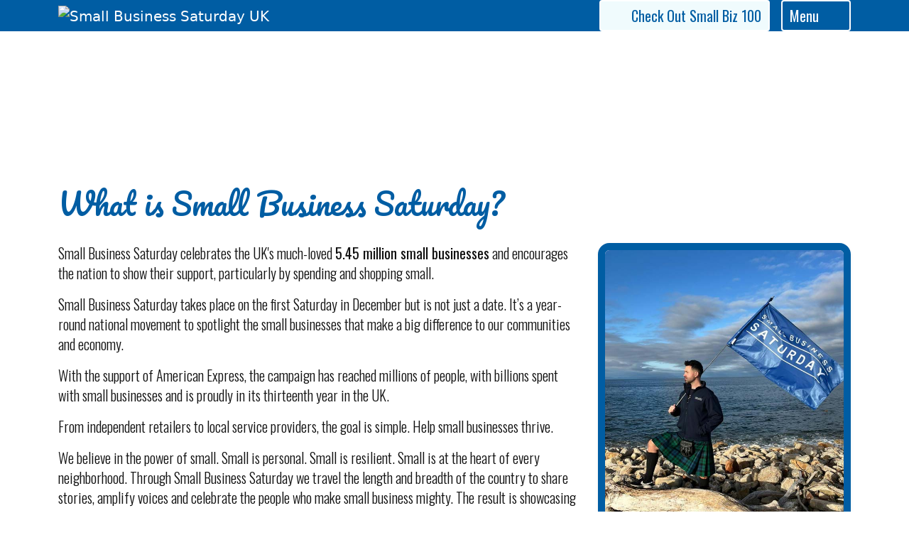

--- FILE ---
content_type: text/html; charset=utf-8
request_url: https://smallbusinesssaturdayuk.com/about-us
body_size: 4908
content:


<!DOCTYPE html>

<html lang="en-GB">
<head id="pageHead"><meta charset="utf-8" /><meta name="application-name" content="Small Business Saturday UK" /><meta name="apple-mobile-web-app-title" content="Small Business Saturday UK" /><meta id="metaDesc" name="description" content="Small Business Saturday UK is a grassroots, non-commercial campaign, which highlights small business success and encourages consumers to &#39;shop local&#39; and support small businesses in their communities." /><meta name="facebook-domain-verification" content="oqhtjso0rvz0kbnm6ecxgv816iirbx" /><meta name="viewport" content="width=device-width, initial-scale=1, maximum-scale=1" /><meta id="metaOGDesc" property="og:description" content="Small Business Saturday UK is a grassroots, non-commercial campaign, which highlights small business success and encourages consumers to &#39;shop local&#39; and support small businesses in their communities." /><meta id="metaOGImage" property="og:image" /><meta property="og:image:type" content="image/jpeg" /><meta property="og:image:width" content="2400" /><meta property="og:image:height" content="958" /><meta id="metaTitle" property="og:title" content="Small Business Saturday UK | Another year making a Big Difference!" /><meta property="og:url" content="https://smallbusinesssaturdayuk.com" />

  <!-- JSON-LD -->
  <script type="application/ld+json">
{
  "@context": "https://schema.org",
  "@type": "Event",
  "name": "Small Business Saturday UK 2025",
  "description": "Small Business Saturday UK is a grassroots, non-commercial campaign, which highlights small business success and encourages consumers to 'shop local' and support small businesses in their communities.",
  "startDate": "2025-12-06",
  "endDate": "2025-12-06",
  "eventStatus": "https://schema.org/EventScheduled",
  "eventAttendanceMode": "https://schema.org/MixedEventAttendanceMode",
  "location": {
    "@type": "Place",
    "name": "Various Locations Across the United Kingdom",
    "address": {
      "@type": "PostalAddress",
      "addressCountry": "GB"
    }
  },
  "image": [
    "https://smallbusinesssaturdayuk.com/Images/Hero-Backgrounds/Small-Business-Saturday-UK-Hero-Shop-Front-Wave-No-Date-2400.jpg"
  ],
  "offers": {
    "@type": "Offer",
    "price": "0",
    "priceCurrency": "GBP",
    "availability": "https://schema.org/InStock",
    "validFrom": "2025-12-06",
    "url": "https://smallbusinesssaturdayuk.com"
  },
  "organizer": {
    "@type": "Organization",
    "name": "Small Business Saturday UK",
    "url": "https://smallbusinesssaturdayuk.com"
  },
  "sameAs": [
    "https://www.facebook.com/SmallBusinessSaturdayUK",
    "https://instagram.com/smallbizsatuk/",
    "https://www.linkedin.com/company/small-business-saturday-uk/",
    "https://www.threads.net/@smallbizsatuk",
    "https://www.tiktok.com/@smallbizsatuk",
    "https://www.youtube.com/channel/UC1xxALuHifCHuJxJ-eRZNaA"
  ]
}
</script>
<title>
	Small Business Saturday UK | Another year making a Big Difference!
</title><link rel="preconnect" href="https://fonts.googleapis.com" /><link rel="preconnect" href="https://fonts.gstatic.com" crossorigin="anonymous" /><link href="https://fonts.googleapis.com/css2?family=Oswald:wght@200..700&amp;family=Pacifico&amp;display=swap" rel="stylesheet" /><link href="/Styles/bootstrap.min.css?sbsr=N20" rel="stylesheet" /><link href="/Styles/bootstrap-tagsinput.css?sbsr=N20" rel="stylesheet" /><link href="/Styles/fontawesome-all.css?sbsr=N20" rel="stylesheet" /><link href="/Styles/small-business-saturday-uk.css?sbsr=N20" rel="stylesheet" />

  <!-- Favicons -->
  <link rel="apple-touch-icon" sizes="57x57" href="/apple-icon-57x57.png" /><link rel="apple-touch-icon" sizes="60x60" href="/apple-icon-60x60.png" /><link rel="apple-touch-icon" sizes="72x72" href="/apple-icon-72x72.png" /><link rel="apple-touch-icon" sizes="76x76" href="/apple-icon-76x76.png" /><link rel="apple-touch-icon" sizes="114x114" href="/apple-icon-114x114.png" /><link rel="apple-touch-icon" sizes="120x120" href="/apple-icon-120x120.png" /><link rel="apple-touch-icon" sizes="144x144" href="/apple-icon-144x144.png" /><link rel="apple-touch-icon" sizes="152x152" href="/apple-icon-152x152.png" /><link rel="apple-touch-icon" sizes="180x180" href="/apple-icon-180x180.png" /><link rel="icon" type="image/png" sizes="192x192" href="/android-icon-192x192.png" /><link rel="icon" type="image/png" sizes="32x32" href="/favicon-32x32.png" /><link rel="icon" type="image/png" sizes="96x96" href="/favicon-96x96.png" /><link rel="icon" type="image/png" sizes="16x16" href="/favicon-16x16.png" /><meta name="msapplication-TileImage" content="/ms-icon-144x144.png" />

  <!-- Google Analytics -->
  <script async src="https://www.googletagmanager.com/gtag/js?id=G-VFN18KM5T5"></script>
  <script nonce="S2VuTWNDYWxsdW1DU1BOb25jZQ==">
    window.dataLayer = window.dataLayer || [];
    function gtag() { dataLayer.push(arguments); }
    gtag('js', new Date());
    gtag('config', 'G-VFN18KM5T5');
  </script>

  </head>
<body>

  <!-- Navigation -->
  <header id="nav" class="navbar navbar-dark fixed-top">
    <div class="container">

      <!-- Logo -->
      <a href="/index.aspx" id="aHome" class="navbar-brand">
        <img src="/Images/Logos/Undated/Small-Business-Saturday-UK-Undated-Logo-V4-Transparent-250.png" id="imgHeader" alt="Small Business Saturday UK" title="Small Business Saturday UK" />
      </a>

      <div class="ms-auto d-flex align-items-center">

        <a href="/small-biz-100" class="btn d-none d-lg-inline-flex me-3 navbar-cta" id="btnApplySmallBiz100" aria-label="Apply for Small Biz 100">
          <i id="iCheckOut" class="fa-duotone fa-hundred-points"></i><span id="spApplyOrCheckOut" class="ms-2">Check Out</span><span>&nbsp;Small Biz 100</span>
        </a>

        <!-- Off-canvas Toggle Button -->
        <button class="navbar-toggler custom-toggler" type="button" data-bs-toggle="offcanvas" data-bs-target="#offcanvasNav" aria-controls="offcanvasNav" aria-label="Toggle navigation">
          <span class="me-2">Menu</span><i class="fa-duotone fa-bars"></i>
        </button>

      </div>

      <!-- Off-canvas Menu -->
      <div class="offcanvas offcanvas-end" tabindex="-1" id="offcanvasNav" aria-labelledby="offcanvasNavLabel">
        <div class="offcanvas-header">
          <h5 class="offcanvas-title" id="offcanvasNavLabel">Site Navigation</h5>
          <button type="button" class="btn-close" data-bs-dismiss="offcanvas" aria-label="Close"></button>
        </div>
        <div class="offcanvas-body">
          <ul class="nav nav-pills flex-column">
            <li class="nav-item"><a href="/" class="nav-link"><i class="fa-duotone fa-solid fa-house fa-fw"></i>Home</a></li>
            <li class="nav-item"><a href="/my-small-business" class="nav-link"><i class="fa-duotone fa-solid fa-briefcase fa-fw"></i>My Small Business</a></li>
            <li class="nav-item"><a href="/small-business-finder" class="nav-link"><i class="fa-duotone fa-solid fa-location-dot fa-fw"></i>Small Business Finder</a></li>
            <li id="liBusTour" class="nav-item">
              <a href="/the-tour" class="nav-link"><i class="fa-duotone fa-solid fa-steering-wheel fa-fw"></i>The Tour <span id="spBusTourYear">2026</span></a>
              <ul id="theTourSubmenu" class="nav flex-column ms-4 nav-sub-menu">
                <li class="nav-item"><a href="/digital-tour" class="nav-link"><i class="fa-duotone fa-solid fa-route fa-fw"></i>Digital Tour</a></li>
              </ul>
            </li>            
            <li class="nav-item"><a href="/small-biz-100" class="nav-link"><i class="fa-duotone fa-solid fa-hundred-points fa-fw"></i>Small Biz 100</a></li>

            <!-- About Us -->
            <li class="nav-item">
              <a href="/about-us" class="nav-link"><i class="fa-duotone fa-solid fa-circle-info fa-fw"></i>About Us</a>
              <ul id="aboutSubmenu" class="nav flex-column ms-4 nav-sub-menu">
                
                <li class="nav-item"><a href="/media-information" class="nav-link"><i class="fa-duotone fa-newspaper fa-fw"></i>Media Information</a></li>
                <li class="nav-item"><a href="/our-supporters" class="nav-link"><i class="fa-duotone fa-people-group fa-fw"></i>Our Supporters</a></li>
                <li class="nav-item"><a href="/principal-supporter" class="nav-link"><i class="fa-duotone fa-award fa-fw"></i>Principal Supporter</a></li>                
                <li class="nav-item"><a href="/privacy-policy" class="nav-link"><i class="fa-duotone fa-file-shield fa-fw"></i>Privacy Policy</a></li>
                <li class="nav-item"><a href="/#sign-up-newsletter" class="nav-link"><i class="fa-duotone fa-envelope-open-text fa-fw"></i>Register for our Newsletter</a></li>
              </ul>
            </li>

          </ul>
        </div>
      </div>
    </div>
  </header>

  

  <!-- About Us -->
  <div id="about-us" class="section-content">
    <div class="container">
      <div class="row">
        <div class="col-md-12">
          <h1>What is Small Business Saturday?</h1>
        </div>
      </div>
      <div class="row">
        <div class="col-md-8">
          <p class="mt-4">Small Business Saturday celebrates the UK's much-loved <strong>5.45 million small businesses</strong> and encourages the nation to show their support, particularly by spending and shopping small.</p>
          <p>Small Business Saturday takes place on the first Saturday in December but is not just a date. It’s a year-round national movement to spotlight the small businesses that make a big difference to our communities and economy.</p>
          <p>With the support of American Express, the campaign has reached millions of people, with billions spent with small businesses and is proudly in its thirteenth year in the UK.</p>
          <p>From independent retailers to local service providers, the goal is simple. Help small businesses thrive.</p>
          <p>We believe in the power of small. Small is personal. Small is resilient. Small is at the heart of every neighborhood. Through Small Business Saturday we travel the length and breadth of the country to share stories, amplify voices and celebrate the people who make small business mighty. The result is showcasing a massive showing of support and love for small businesses.</p>
          
          <a name="our-team"></a>
          <div class="btn-holder">
            <a href="/our-supporters" class="btn btn-primary"><i class="fas fa-info-circle"></i>Our Supporters</a>
          </div>
        </div>
        <div class="col-md-4">
          <div id="about-logo" class="d-none">
            <img src="/Images/Logos/Undated/Small-Business-Saturday-UK-Undated-Logo-V4-Transparent-375.png" id="imgLogo" class="img-fluid d-block mx-auto" alt="Small Business Saturday UK" title="Small Business Saturday UK" />
          </div>
          <div class="mt-4">
            <a href="/Images/About/Small-Business-Saturday-UK-Flag-By-Sea-Full.jpg" class="sbs-image-lightbox" aria-label="Open Larger Image">
              <img alt="Small Business Saturday The Tour" class="img-fluid img-frame shadow-sm" src="/Images/About/Small-Business-Saturday-UK-Flag-By-Sea-Thumb.jpg" title="Small Business Saturday | The Tour" />
            </a>
          </div>
        </div>
      </div>
    </div>
  </div>
  <!-- End Of About Us -->

  <section id="secHero" class="position-relative overflow-hidden">

    <picture>
      <source srcset="/Images/Hero-Backgrounds/Small-Business-Saturday-UK-Hero-Blue-Sparkles-2400.webp" type="image/webp" media="(min-width: 1200px)" />
      <source srcset="/Images/Hero-Backgrounds/Small-Business-Saturday-UK-Hero-Blue-Sparkles-2400.jpg" type="image/jpeg" media="(min-width: 1200px)" />
      <source srcset="/Images/Hero-Backgrounds/Small-Business-Saturday-UK-Hero-Blue-Sparkles-1600.webp" type="image/webp" />
      <source srcset="/Images/Hero-Backgrounds/Small-Business-Saturday-UK-Hero-Blue-Sparkles-1600.jpg" type="image/jpeg" />
      <img src="/Images/Hero-Backgrounds/Small-Business-Saturday-UK-Hero-Blue-Sparkles-1600.jpg" alt="Small Business Saturday UK" class="position-absolute top-0 start-0 w-100 h-100 object-fit-cover">
    </picture>

    <div class="container position-relative">
      <div class="row h-100 justify-content-end align-items-center">
        <div class="col-12">
          <div id="divHeroCard" class="bg-white-transparent rounded-4 shadow-lg p-4 p-lg-4">
            <h1>How the UK supports Small Business Saturday</h1>
            <ul>
              <li>Over the time the campaign has been running in the UK it has engaged millions and seen billions spent with small businesses on Small Business Saturday.</li>
              <li>Small Business Saturday draws high engagement on social media, with <strong>#SmallBizSatUK</strong> and <strong>#SmallBusinessSaturday</strong> trending throughout the day.</li>
              <li>Politicians including the Prime Minister, leader of the opposition and the Mayor of London have all publicly supported Small Business Saturday.</li>
              <li>Small business Saturday sees a massive surge in <a href="https://www.facebook.com/SmallBusinessSaturdayUK" target="_blank" title="SmallBusinessSaturdayUK on Facebook">Facebook</a>, <a href="https://instagram.com/smallbizsatuk/" target="_blank" title="Small Business Saturday UK on Instagram">Instagram</a>, <a href="https://www.threads.net/@smallbizsatuk" target="_blank" title="Follow @SmallBizSatUK on Threads">Threads</a> and <a href="https://www.tiktok.com/@smallbizsatuk" target="_blank">Tiktok</a> posts with more people sharing their small business stories.</li>
            </ul>
          </div>
        </div>
      </div>
    </div>
  </section>

  <!-- Sub Navigation -->
  <div class="section-content bg-light-blue">
    <div class="container">
      <div class="row">
        <div class="col-md-12">
          <a href="/our-supporters" class="btn btn-primary me-2"><i class="fas fa-info-circle"></i>Our Supporters</a>
          <a href="/principal-supporter" class="btn btn-primary"><i class="fas fa-info-circle"></i>Principal Supporter</a>
        </div>
      </div>
    </div>
  </div>
  <!-- End Of Sub Navigation -->



  <!--Footer -->
  <footer id="siteFooter" class="bg-primary text-white">
    <div class="container">
      <div class="row g-4 align-items-start">

        <div class="col-12 col-lg-3">
          <div class="mb-4">
            <img src="/Images/Logos/Undated/Small-Business-Saturday-UK-Undated-Logo-V4-Transparent-250.png" id="imgFooter" alt="Small Business Saturday UK" title="Small Business Saturday UK" class="img-fluid" />
          </div>
          <p class="mb-4">Small Business Saturday UK is here to support, celebrate and champion small businesses across the UK. Join the movement. Stay connected.</p>
          <a href="/small-biz-100" class="btn me-3 navbar-cta" id="btnApplySmallBiz100Footer" aria-label="Apply for Small Biz 100">
            <i id="iCheckOutAlt" class="fa-duotone fa-hundred-points"></i><span id="spApplyOrCheckOutAlt" class="ms-2">Check Out</span><span>&nbsp;Small Biz 100</span>
          </a>
        </div>

        <!-- Quick Links -->
        <div class="col-12 col-sm-6 col-lg-3 offset-lg-3">
          <h3 class="h4 fw-bold mb-3">Quick Links</h3>
          <ul class="list-unstyled footer-links">
            <li><a href="/about-us" class="footer-link">About Us</a></li>
            <li><a href="/digital-tour" class="footer-link">Digital Tour</a></li>
            
            <li><a href="/media-information" class="footer-link">Media Information</a></li>
            <li><a href="/my-small-business" class="footer-link">My Small Business</a></li>
            <li><a href="/principal-supporter" class="footer-link">Principal Supporter</a></li>
            <li><a href="/small-biz-100" class="footer-link">Small Biz 100</a></li>
          </ul>
        </div>

        <!-- Follow Us -->
        <div class="col-12 col-sm-6 col-lg-3">
          <h3 class="h4 fw-bold mb-3">Follow Us</h3>
          <p class="mb-3">Stay connected and see what’s happening across the UK</p>
          <ul class="list-unstyled d-grid gap-3 social-grid mb-0">
            <li><a class="social-btn" href="mailto:comms@smallbusinesssaturdayuk.com" aria-label="Email" target="_blank" rel="noopener"><i class="fa-duotone fa-envelope"></i></a></li>
            <li><a class="social-btn" href="https://www.facebook.com/SmallBusinessSaturdayUK" aria-label="Facebook" target="_blank" rel="noopener"><i class="fa-brands fa-facebook-f"></i></a></li>
            <li><a class="social-btn" href="https://instagram.com/smallbizsatuk/" aria-label="Instagram" target="_blank" rel="noopener"><i class="fa-brands fa-instagram"></i></a></li>
            <li><a class="social-btn" href="https://www.linkedin.com/company/small-business-saturday-uk/" aria-label="LinkedIn" target="_blank" rel="noopener"><i class="fa-brands fa-linkedin-in"></i></a></li>
            <li><a class="social-btn" href="https://www.threads.net/@smallbizsatuk" aria-label="Threads" target="_blank" rel="noopener"><i class="fa-brands fa-threads"></i></a></li>
            <li><a class="social-btn" href="https://www.tiktok.com/@smallbizsatuk" aria-label="TikTok" target="_blank" rel="noopener"><i class="fa-brands fa-tiktok"></i></a></li>
            <li><a class="social-btn" href="https://www.youtube.com/channel/UC1xxALuHifCHuJxJ-eRZNaA" aria-label="YouTube" target="_blank" rel="noopener"><i class="fa-brands fa-youtube"></i></a></li>
          </ul>
        </div>

      </div>

      <hr class="footer-rule my-5">

      <div class="d-flex flex-column flex-lg-row justify-content-between align-items-start gap-3">
        <p class="small">© 2025 Small Business Saturday UK. All rights reserved. Proudly supported by American Express.</p>
        <ul class="list-inline mb-0 mt-0">
          <li class="list-inline-item me-3"><a class="footer-link small" href="/privacy-policy">Privacy Policy</a></li>
        </ul>
      </div>
    </div>
  </footer>
  <!-- End Footer -->

  <!-- Modals -->
  <!-- Generic Modal Alert -->
  <div class="modal fade" id="modalAlert" tabindex="-1" role="dialog" aria-modal="true" aria-labelledby="h4ModalAlertLabel" aria-describedby="modalAlertDesc" aria-hidden="true">
    <div class="modal-dialog" role="document">
      <div class="modal-content">

        <div class="modal-header">
          <h5 class="modal-title" id="h4ModalAlertLabel">
            <i class="fad fa-solid" aria-hidden="true"></i>
            <span class="visually-hidden">Alert</span>
          </h5>
          <button type="button" class="btn-close" data-bs-dismiss="modal" aria-label="Close"></button>
        </div>

        <div class="modal-body" id="modalAlertDesc">
          <p></p>
        </div>

        <div class="modal-footer">
          <button type="button" id="modalAlertOk" class="btn btn-primary" data-bs-dismiss="modal">OK</button>
        </div>

      </div>
    </div>
  </div>
  <!-- Generic Modal Alert -->
  <!-- Image Lightbox -->
  <div class="modal fade" id="sbsImageModal" tabindex="-1" aria-hidden="true">
    <div class="modal-dialog modal-fullscreen">
      <div class="modal-content bg-black border-0">
        <button type="button" class="btn-lightbox-close" data-bs-dismiss="modal" aria-label="Close">
          <i class="fa-solid fa-xmark"></i>
        </button>
        <div class="modal-body p-0 d-flex flex-column align-items-center justify-content-center">
          <img id="sbsLightboxImage" src="#" alt="" class="lightbox-img">
          <div id="sbsLightboxCaption" class="lightbox-caption"></div>
        </div>
      </div>
    </div>
  </div>
  <!-- End Image Lightbox -->
  <!-- End of Modals -->

  <form>

    <!-- Hidden Inputs / Web State -->
    <input name="ctl00$tbWebAppAPIKey" type="hidden" id="tbWebAppAPIKey" value="JWO92K7GF5SAD89S" />
    <input name="ctl00$tbWebAppSessionUID" type="hidden" id="tbWebAppSessionUID" />

  </form>

  <!-- Scripts -->
  <script src="/Scripts/jquery-3.7.1.min.js?sbsr=N20"></script>
  <script src="/Scripts/bootstrap.bundle.min.js?sbsr=N20"></script>
  <script src="/Scripts/bootstrap-tagsinput.min.js?sbsr=N20"></script>
  <script src="/Scripts/small-business-saturday-uk.js?sbsr=N20"></script>

  

<script defer src="https://static.cloudflareinsights.com/beacon.min.js/vcd15cbe7772f49c399c6a5babf22c1241717689176015" integrity="sha512-ZpsOmlRQV6y907TI0dKBHq9Md29nnaEIPlkf84rnaERnq6zvWvPUqr2ft8M1aS28oN72PdrCzSjY4U6VaAw1EQ==" nonce="S2VuTWNDYWxsdW1DU1BOb25jZQ==" data-cf-beacon='{"version":"2024.11.0","token":"6cddad8cf69e46b9815a38877e91f6d8","r":1,"server_timing":{"name":{"cfCacheStatus":true,"cfEdge":true,"cfExtPri":true,"cfL4":true,"cfOrigin":true,"cfSpeedBrain":true},"location_startswith":null}}' crossorigin="anonymous"></script>
</body>
</html>


--- FILE ---
content_type: text/css
request_url: https://smallbusinesssaturdayuk.com/Styles/small-business-saturday-uk.css?sbsr=N20
body_size: 8312
content:
html, body { height: 100%; width: 100%; margin: 0px; padding-top: 76px; }

/*

  REM Conversions (16/1)
  52px = 3.25rem
  42px = 2.625rem
  38px = 2.375rem
  28px = 1.75rem
  26px = 1.625rem
  24px = 1.5rem
  16px = 1rem
  18px = 1.125rem
  14px = 0.875rem
  12px = 0.75rem
  10px = 0.625rem

*/

/* Individuals */
.all-caps { text-transform: capitalize; }
.blue { color: #3987e6; }
.boldBlue { font-weight: bold; color: #005da3; }
.clear { clear:both; }
.hidden { display: none; }
.inherit { font-family: inherit; }
.no-margin-bottom { margin-bottom: 0px; }
.no-margin-right { margin-right: 0px !important; }
.white-background { background-color: #fff; }

/* Font Declarations */
h1, h2 { font-family: 'Pacifico', sans-serif; font-optical-sizing: auto; }

h1 { color: #005da3; font-size: 2.625rem; line-height: 3rem; padding: 0.625rem 0 0 0; }
h4 { color: #fff; font-size: 1.625rem; font-weight: 300; line-height: 2.375rem; padding: 0; }
/*h4 { font-size: 26px; }*/
h6 { color: #333; font-size: 1.125rem; font-weight: normal; line-height: 1.75rem; margin: 0; padding: 8px 0 16px 0; } /* Title Paragraph */

/*p  { color: #333; font-size: 1.125rem; line-height: 1.75rem; margin: 0; padding: 6px 0 8px 0; }*/
/*li { color: #333; font-size: 1.125rem; line-height: 1.5rem; margin: 0; padding: 4px 0 4px 0; }*/

label { font-weight: 300; }
label { color: #363537; font-size: 1rem; }
label.has-error { color: #a94442; }

a, a:focus, a:hover, a:visited { color: #3987e6; cursor: pointer; text-decoration: none; }
.alert-info a { font-weight: bold; }
em { font-weight: 600; font-style:normal; }

/* Modal Style Adjustments */
.modal-header h4 { color: #333333; }
.modal-content li { font-size: 1.125rem; font-weight: 600; line-height: 1.75rem; }

/* Buttons */
a.btn, button.btn { font-size: 1.125rem; font-weight: 400; min-width: 170px; }
a.btn-sm, button.btn-sm { font-size: 12px; font-weight: normal; width: auto; }
a.btn-primary, button.btn-primary {  background-color: #005da3; border-color: #005da3; color: #fff!important; }
a.btn-wide, button.btn-wide { width: 220px; } /* Need To Declare button. To Ensure CSS Override */
a.btn-extra-wide, button.btn-extra-wide { width: 260px; } /* Need To Declare button. To Ensure CSS Override */
a.btn-half-wide, button.btn-half-wide { display: inline-block!important; width: 47.7%; } /* Need To Declare button. To Ensure CSS Override */
a.btn-max-wide, button.btn-max-wide { width: 100%; } /* Need To Declare button. To Ensure CSS Override */
a.btn-super-wide, button.btn-super-wide { width: 320px; }
a.btn-dynamic, button.btn-dynamic { width: unset; }

/* Reset Input Group Append Buttons */
.input-group-append .btn, .input-group-prepend .btn { font-size: unset; font-weight: unset; width: unset; }

/* Need To Declare button. To Ensure CSS Override */
.btn-margin-right { margin-right: 20px; }
.btn-margin-top { margin-top: 20px; }

.btn-holder { margin-top: 20px; }
.btn-holder .btn { display: block; }
.btn-holder-inline .btn { display: inline-block; }

@media (max-width: 1199px) {
a.btn-sm, button.btn-sm { font-size: 0.75rem; font-weight: 200; width: auto; }
}

@media (max-width: 672px) {
a.btn-half-wide, button.btn-half-wide { margin-bottom: 0.875rem; width: 100%; }
}

@media (max-width: 522px) {
a.btn, button.btn { margin-bottom: 0.875rem; width: 100%; }
}

/* Sections & Buildilng Blocks */
.section-content { padding: 100px 0 100px 0; margin: 0px; }
.section-content-pull-up { margin: -80px 0 50px 0; }

@media (max-width: 620px) {
.section-content-pull-up { margin: -50px 0 50px 0; }
}

/*.section-row { margin: 30px 0 0 0; }*/
/*.no-spacing { margin: 0px; padding: 0px; }*/

#admin-login.section-content { padding: 20px 0 0 0; }

@media (max-width: 620px) {
.section-content { padding: 30px 0 50px 0;}
}

/* Tabs */
.nav-tabs li { margin-right: 3px; padding: 0; }
.nav-tabs li .nav-link { background-color: #eee; color: #005da3; font-size: 1rem; font-weight: normal; padding: 2px 6px 0 6px; }
.nav-tabs li .nav-link.active { background-color: #005da3; border: 1px solid #005da3; color: #fff; font-size: 1rem; font-weight: normal; padding: 2px 6px 0 6px; }
.nav-tabs li a:hover, .nav-tabs li.active a:hover { background-color: #5e9fd1; border: 1px solid #5e9fd1; cursor: pointer; color: #fff; }

@media (max-width: 991px) {
.nav-tabs li { width: 100% }
.nav-tabs li:not(:first-child) { margin-top: 3px; }
.nav-tabs li:not(:first-child) .nav-link { border-top-left-radius: 0px; border-top-right-radius: 0px; }
}

@media (max-width: 400px) {
ul.nav-tabs { margin-top: 20px; }
ul.nav-tabs li { width: 100%; }
}

.nav-tabs-no-border { border-bottom: none; }

#modal-accept-t-and-c .checkbox { margin-left: 30px; }
#aRequestProceed { display: none; }

@media (max-width: 991px) {
  .control-left { padding-right: 0px; }
  .control-right { padding-left: 0px; }
}

/* Principle Supporter */
#principle-supporter, .light-blue { background-color: #d9f0fa; }

/* Marketing Pack */
#modal-marketing-pack .btn-holder { margin: 20px 0 0 0; }
#modal-marketing-pack .btn-holder .btn { margin-right: 20px; }
#divMarketingPackIndex { display: block; }
#divMarketingPackForm, #divMarketingPackFinish { display: none; }
#divMarketingPackForm p { margin-bottom: 15px; }
#pMarketingPackPost, #pMarketingPackDownload, #pMarketingPackError, #divMarketingPackDownloadButtons { display: none; }

/* Inspire Series */
.inspire-series-list { margin-top: 14px; }
.inspire-series-list .btn-holder { margin-top: 20px; }
.inspire-series-row li { color: #3987e6; cursor: pointer; font-size: 16px; margin: 18px 0 0 0; }
.inspire-series-row li span { display: block; font-size: 14px; font-style: italic; font-weight: 400; margin-top: 4px; }
.inspire-role { font-style: italic; font-size: 20px; }
.inspire-title, .inspire-title span { font-style: normal; font-weight: bold; margin: 0px 0px 15px 0; padding: 0px; }
.inspire-title span { font-weight: normal }
.inspire-thumb { float: left; height: 200px; margin: 0 15px 15px 0; width: 200px }

#divInspireTitleTina, #divInspireTitleKay, #divInspireTitleSirPeter, #divInspireTitleEmma { display: none; }
#divInspireBodyTina, #divInspireBodyKay, #divInspireBodySirPeter, #divInspireBodyEmma { display: none; }

#inspire-next-event p { line-height: 24px; padding: 4px 0 4px 0; }
#inspire-next-event .btn-holder a { margin-right: 10px; }

/* The Tour */
#bus-tour { background-color: #fff; }
.bus-header { margin: 0 auto; text-align: center; max-width: 340px; }
.bus-header h1 { font-size: 48px; }
.bus-header h2 { font-family: "Oswald", sans-serif; font-size: 24px; font-weight: bold; line-height: 32px; margin: 30px 0 20px 0; }
#about-us h4, #bus-tour h4 { color: #005da3; }
#bus-tour li { padding: 12px 0 8px 0; }
#bus-tour tbody p { color: #111; font-size: 16px; }
#bus-tour a:not(:has(img)) { border-bottom: 1px dashed #111; color: #111; text-decoration: none; }
#map-bus-tour { border-radius: 4px; height: 650px; margin-top: 30px; }
#busTourMentoringSessionTab .btn-holder { margin-top: 25px; }

@media (max-width: 992px) {
  #bus-tour tbody, #bus-tour tbody p { font-size: 15px; }
  #bus-tour tbody td, #bus-tour thead td { padding: 8px; }
}

/* The Tour Admin */
#add-edit-bus-stop label, #modal-update-event-location label { margin: 0px; }
#add-edit-bus-stop .input-group, #modal-update-event-location .input-group { margin: 0px; }
#add-edit-bus-stop .has-feedback .form-control-feedback, #my-small-business #modal-update-bus-stop-location .has-feedback .form-control-feedback { top: 10px; right: 15px; }
#add-edit-bus-stop label, #modal-update-bus-stop-location label { font-weight: bold; }

.bus-tour-admin a.btn, .bus-tour-admin a.btn:visited { color: #fff; white-space: nowrap; }

/* Small Biz 100 */
#small-biz-100 { background-color: #fff; z-index: 20; }
#small-biz-100-intro { margin: 0 auto; max-width: 490px; }
#small-biz-100-intro p { clear: both; }
#small-biz-100-box-left, #small-biz-100-box-right { float: left; font-weight: 600; text-align: center; width: 50%; }
#small-biz-100-box-left { background-color: #fff; color: #005da3; font-size: 68px; height: 150px; line-height: 65px; padding: 0 10px 0 0; }
#small-biz-100-box-left em { font-weight: 600; font-size: 72px; }
#small-biz-100-box-right { background-color: #005da3; color: #fff; font-size: 92px; height: 130px; line-height: 130px; }
#small-biz-100-apply { background-color: #005da3; margin: 20px 0 0 0; padding: 10px 0 10px 0; text-align: center; width: 460px; }
#small-biz-100-apply:hover { background-color: #5e9fd1; }
#small-biz-100-apply a { display: block; color: #fff; font-size: 22px; }

#btApplySmallBiz100 { margin-top: 15px; width: 100%; }

/* Small Biz 100 Calendar */
.cal-container { clear: both; margin-top: 30px; }
.cal-container .cal-event { background-color: #3987e6; border: 4px solid #fff; cursor: pointer; float: left; height: 0; padding: 10px; padding-bottom: 9.4rem; width: 20% }
.cal-container .cal-today { background-color: #005da3; }
.cal-container .cal-event h6 { color: #fff; clear: both; font-size: 16px; height: 74px; /*line-height: 22px;*/ text-align: center; }
.cal-container .cal-event span { color: #fff; float: right; font-weight: bold }
.cal-container .cal-event div { display: none; }
.cal-container .cal-event div img { display: none; }
.cal-container .cal-event .cal-social { display: block; padding: 0 0 0 6px; }
.cal-container .cal-event .cal-social a { color: #fff; }
#modal-calendar-item-desc a, #divSmallBiz100Today a { display: block; margin-top: 10px; }
#modal-calendar-item-desc img { border-radius: 4px; max-width: 50%; margin-bottom: 0; }
.panel-small-biz-100 { margin-bottom: 50px; }
.panel-small-biz-100 .panel-heading { font-weight: bold; font-size: 18px; }
.panel-small-biz-100 .panel-heading i { margin-right: 10px; }
#divSmallBiz100Today img { border-radius: 4px;  max-width: 50%; width: 100%; }
#divSmallBiz100Today .cal-social { text-align: center; }
#divSmallBiz100Today .cal-social a { display: inline; font-size: 32px; margin: 20px 5px 0 5px; }
#divSmallBiz100Today p { margin-top: 16px; }

@media (max-width: 1260px) {
  #small-biz-100 { background-size: 50% auto }
}

@media (max-width: 1199px) {
  .cal-container .cal-event h6 { font-size: 15px; height: 60px; /*line-height: 20px;*/ padding-top: 0px;  }
  .cal-container .cal-event .cal-social a { font-size: 14px; padding: 0px; }
  #small-biz-100-intro { margin-left: 30px; }
}

@media (max-width: 992px) {
  .cal-container .cal-event { padding-bottom: 9rem; width: 33.3%; }
  .cal-container .cal-event .cal-social { padding: 0 0 0 6px; }
  .cal-container .cal-event .cal-social a { font-size: 16px; }
  .cal-container .cal-event h6 { height: 76px; font-size: 16px; /*line-height: 22px;*/ padding-top: 6px; }
  h1 { font-size: 2rem; line-height: 2.4rem; }
  #small-biz-100-intro { margin: 50px auto 0px auto; }
}

@media (max-width: 768px) {
  .cal-container .cal-event { padding-bottom: 8.2rem; width: 50%; }
  #divSmallBiz100Today img { max-width: 100%; width: 100%; }
  #modal-calendar-item-desc img { max-width: 100%; }
}

@media (max-width: 500px) {
  #small-biz-100-box-left, #small-biz-100-box-right { height: 90px; margin-bottom: 20px; width: 130px; }
  #small-biz-100-box-left { font-size: 38px; line-height: 42px; }
  #small-biz-100-box-left em { font-weight: 600; font-size: 42px; }
  #small-biz-100-box-right { font-size: 62px; line-height: 90px; }
}

@media (max-width: 499px) {  
  .cal-container .cal-event .cal-social { padding: 0px; }
  .cal-container .cal-event .cal-social a { font-size: 14px; }
  .cal-container .cal-event h6 { font-size: 15px; height: 60px; line-height: 20px; padding-top: 0px; }
}

/* Calendar */
#events-calendar { clear: both; margin: 20px 0 0 0; }
#calendar h5, #calendar h5 span { font-weight: bold; font-size: 18px; margin-bottom: 20px; }

#modal-calendar-item .modal-header .btn { width: unset; }
#modal-calendar-item-date { display: block; margin-bottom: 1.2rem; }
#modal-calendar-item-desc { clear: both }
.cal-item-section, .cal-item-value { float: left; margin: 10px 0 0 0; }
.cal-item-section { font-weight: bold; width: 100px; }
.cal-clear { clear: both; height: 0px; line-height: 0px; }

/* Full Calendar */
.fc-event { border: #005da3; }
.fc-content { background-color: #005da3; color: #fff; font-size: 14px; padding: 2px; }

/* About Us */
#about-logo div, .side-images div { margin: 0 auto 0 auto; max-width: 375px; }
#about-us .col-xs-3, #our-team .col-xs-3 { max-width: 200px; }
#about-us .img-thumbnail, #our-team .img-thumbnail { margin: 15px 0 15px 0; }
#about-us .btn-holder .btn, #our-team .btn-holder .btn { margin: 30px 20px 10px 0; width: 250px; }
#about-us hr { margin: 30px 0 30px 0; }
.side-images div { margin: 0 auto 0 auto; max-width: 425px; }

@media (max-width: 991px) {
  #about-logo { display: none; }
  #about-us .col-xs-9 p { font-size: 16px; }
}

/* Press */
#press .card-blog { color: #333; font-size: 18px; font-weight: 400; line-height: 24px; margin: 0px; }
#press .card-blog > div > p:first-child { font-style: italic; font-weight: bold; }
#press .card-blog img { max-width: 50%; margin-right: 20px; }
#press .card-blog ul { margin: 20px 0 10px 0; }
#press .card-blog ul ul { margin: 10px 0 0 0; }
#press .card-blog { max-height: 200px; position: relative; overflow: hidden; }
#press .card-blog .read-more { background-image: linear-gradient(to bottom, transparent, white); bottom: 0; left: 0; width: 100%; margin: 0; padding: 60px 0 20px 0; position: absolute; text-align: center; }
#press .card-header { font-size: 1.2rem; }
#press .card-footer { font-style: italic; }
#press .card-footer a { margin-left: 20px; }

/* Support Pages (Start-Up Support) */
#start-up-support .info-para { margin-top: 15px; }
#start-up-support li { font-size: 16px; }
#support-logo div { margin: -20px auto 0 auto; max-width: 375px; }
#start-up-support h2 span { font-size: 20px; }
#start-up-support h3, #start-up-support a { color: #005da3; font-size: 18px; line-height: 20px; margin: 5px 0 5px 0; }

#start-up-support .no-margin-top { margin-top: 0px; }

@media (max-width: 991px) {
  #support-logo { display: none; }
  #about-us h3 { font-size: 22px; line-height: 20px; }
  #about-us .col-xs-9 p { font-size: 16px; }
}

/* Our Supporters */
.about-half-left { float: left; width: 47%; }
.about-half-right { float: right; width: 47%; }

.gold-border { border: 1px solid #eee8aa; }

/* Admin */
.admin-row { margin: 20px 0 20px 0; }
.admin-row .input-group { margin: 0; }
.admin-row .p-spacer { margin: 10px 0 10px 0; }
.admin-row h4 { color: #005da3; }
#admin-end { height: 50px; }
.g-signin2 { margin-top: 20px; }
#btLocationDownloadProceed { display: none; }
#btnImageUpload { margin-top: 10px; }
#divRealTimeActivity, divRealTimeActivityHistory div { clear: both; height: 112px; }
#divRealTimeActivity .actTS, #divRealTimeActivityHistory .actTS { color: #999; text-align: right; }
#divRealTimeActivity .actSentence, #divRealTimeActivityHistory .actSentence { font-size: 20px; padding-top: 14px; text-align: center; }
#divRealTimeActivity .actUserAgent, #divRealTimeActivityHistory .actUserAgent { color: #999; font-size: 12px; padding-top: 8px; text-align: center; }
#divRealTimeActivityQueue { display: none; }

#divRealTimeActivityHistory > div { border: 1px solid #ddd; border-radius: 4px; box-sizing: border-box; margin-bottom: 20px; padding: 15px 15px 35px 15px; }
#divRealTimeActivityHistory div:last-child { margin-bottom: 0px; }

@media (max-width: 768px) {
  #divRealTimeActivity { clear: both; height: 138px; }
}

@media (max-width: 599px) {
  #divRealTimeActivity { clear: both; height: 178px; }
}

@media (max-width: 459px) {
  #divRealTimeActivity { clear: both; height: 218px; }
}

@media (max-width: 991px) {
  .col-sm-centered { float: none; margin: 0 auto; }
}

/* Inspire Series Main */
#inspire_agenda { margin-top: 20px; }
#inspire_agenda a.btn { color: #fff; }
a#aVenue { font-size: 15px; }
#inspire_agenda .eventContent { display: none; }

/* Admin Buttons */
.btn-file { font-size: 18px; font-weight: 400; position: relative; overflow: hidden; }
.btn-file input[type=file] { position: absolute; top: 0; right: 0; min-width: 100%; min-height: 100%; font-size: 100px; text-align: right; opacity: 0; outline: none; background: white; cursor: inherit; display: block; }

.btn-file-output { height: 39px; }
.upload-panel { margin-bottom: 15px; }
.panel-avail-images { margin-top: -25px; }
.hidden-msb-popup { display: none; }
#divUnverified h3 { color: #111; font-size: 14px; line-height: 16px; margin: 6px 0 2px 0; }
#divUnverified h3.popover-title { margin: 0; }
#divUnverified p { color: #111; font-size: 14px; line-height: 16px; }
#divUnverified .popover { max-width: 800px; width: auto; }

/* Small Business Finder */
#small-business-finder #btSearchShowMore { margin-top: 10px; width: 100%; }
#small-business-finder #btSearchShowMore i { color: #fff; }
#small-business-finder #finder-panel { background: #fff; border: 1px #e5e5e5 solid; border-radius: 5px; margin: 10px 0 10px 10px; padding: 10px; width: 392px; }
#small-business-finder #finder-controls { padding: 0px 0px 10px 10px; }
#small-business-finder #btSearch { color: #999; float: right; font-size: 26px; margin: -62px -6px 0 0; }
#small-business-finder input[type="text"] { border: none; border-bottom: 1px solid #eaeaea; border-radius: 0px; box-shadow: none; margin-top: 10px; width: 320px; -webkit-box-shadow: none; }
#small-business-finder input[type="text"]:focus { box-shadow: none; outline: none; }
#small-business-finder .popover { color: #111; /*font-family: 'Open Sans', sans-serif;*/ font-size: 13px; }

#divSearchCtrlDrag { background: #fff; border: 1px #e5e5e5 solid; border-radius: 5px; margin: 10px 10px 0 0; padding: 6px 8px 6px 8px; text-align: right; }
#divSearchCtrlDrag div { margin: 0px; }
#divSearchCtrlDrag p { color: #111; font-size: 14px; margin: 0px; padding: 0px 0px 6px 0; }

#small-business-finder .sr-info, #small-business-finder .sr-info p { font-size: 14px; padding: 0px; }
#small-business-finder .sr-info i { color: #005da3; display: inline-block; margin-left: 10px; }
#small-business-finder .sr-info span { color: #005da3; display: inline-block; font-style: italic; margin-left: 5px; }
#small-business-finder .sr-info-summary { display: block; font-style: italic; margin-top: 10px; }
#small-business-finder .sr-info-offer { font-size: 12px; margin-top: 10px; }
#small-business-finder .sr-info-offer .fab, #small-business-finder .sr-info-summary .fab, #small-business-finder .sr-info-offer .fas, #small-business-finder .sr-info-summary .fas { color: #005da3; margin-right: 6px; }
#small-business-finder .sr-info-offer span { display: block; font-style: italic; }

#search-panel { height: 660px; overflow-y: auto; padding-right: 5px; }
#search-panel::-webkit-scrollbar-track { background-color: #fff; }
#search-panel::-webkit-scrollbar { width: 6px; background-color: #999; }
#search-panel::-webkit-scrollbar-thumb { background-color: #999; border: 0px; border-radius: 6px; }

#search-results { height: inherit; }
#search-results a.finder-website, #search-results .fab, #search-results a.finder-website, #search-results .fas { color: #5cb85c; cursor: pointer; margin-right: 6px; }
#search-results .sr-distance { color: #005da3; font-style: italic; float: right; font-size: 12px; }
#search-results .sr-distance .fab, #search-results .sr-distance .fas { color: #005da3; font-size: 12px; margin-right: 2px; }
#search-results .sr-offer { display: block; padding-bottom: 10px; }
#search-results .sr-offer i { display: block; font-size: 12px; padding-top: 4px; }
#search-results .sr-over { background-color: #eee; border-radius: 5px; cursor: pointer; }

/* Search Result Info */
#search-result-info-container { display: none; height: inherit; }
#search-result-info { margin: 0px; padding: 10px 10px 0px 10px; }
#search-result-info h3 { color: #005da3; font-size: 22px; font-weight: bold; line-height: 22px; margin: 0px 0 6px 0; }
#search-result-info h4 { color: #999; font-size: 18px; font-weight: bold; line-height: 18px; margin: 0px 0 6px 0; }
#search-result-info h5 { color: #111; font-weight: bold; font-size: 16px; line-height: 24px; margin: 0px; padding: 4px 0 8px 0; }
#search-result-info h5 span { color: #999; display: block; font-size: 14px; font-weight: normal; margin-top: 2px; }
#search-result-info img { margin: 0px 0px 20px 0px; vertical-align: top; width: 100%; }
#search-result-info p { color: #111; font-size: 14px; line-height: normal; margin: 0px; padding: 4px 0 12px 0; }
#search-result-info ul { list-style-type: none; margin: 0px 0 20px 0; padding: 0px; }
#search-result-info li, #search-result-info li a { line-height: 28px; font-size: 14px; }
#search-result-info a .fab, #search-result-info a .fas { margin: 0px; }
#search-result-info h5 i, #search-result-info li i { color: #3987e6; font-size: 16px; width: 25px; }
#search-result-info hr { margin: 10px 0 20px 0; }

#btBackToMap { display: none; }
#btBackToMap, #btCloseSearchResultInfo { color: #fff; margin-top: 0px; text-align: left; width: 100%; }

@media (max-width: 991px) {
  #btBackToMap { display: block; }
  #btCloseSearchResultInfo { display: none; }
  #divSearchCtrlDrag { display: none; }
  #search-panel { display: none; height: auto; max-height: 660px; }
}

#map-canvas, #map-canvas-wrapper { height: 800px; position: relative; width: 100%; }

/* Other Maps */
#map-location-canvas, #map-event-location-canvas, #map-bus-stop-location-canvas { display: block; height: 300px; }

.search-result { padding: 4px 8px 8px 4px; }
.search-result p { font-size: 14px; margin: 5px 0 3px 0; line-height: 18px; padding: 0px; }
.search-result p.search-result-header { font-weight: bold; }

#my-small-business textarea /*, #modal-pledge textarea*/ { height: 83px; }
#my-small-business h2 { margin-top: 0px; }
.my-small-business-details { margin-top: 10px; }
.my-small-business-details label, .register-sign-up label, #password-reset label /*, #modal-pledge label*/ { font-weight: bold; margin-left: 5px; margin-top: 8px; }
.help-block { margin-left: 5px; }

/* Ensure Toggle Buttons Exempt */
.register-sign-up { margin-top: 20px; }
.register-sign-up p { margin-bottom: 20px; }

#my-location-panel { margin: 10px 0 20px 0; }
#my-location-panel-alert { clear: both; display: none; margin-top: 20px; }

.input-group { margin: 10px 0 30px 0; }

/* My Small Business */
#my-small-business .form-group p.info-para { font-size: 16px; margin: 0px 8px 0 8px; }

#divButtons { margin: 20px 0 30px 0; }
#divButtons .btn-holder, #my-location-panel, #profile-pic-panel, #sbs-100-pic-panel, #social-media-add-panel, .btn-holder-right { text-align: right; }

#password-guidance { margin-bottom: 15px; }

a.btn, a.btn span, button, button.btn, button span, .btn-file, .btn-info { font-family: "Oswald", sans-serif; }
.extra-info { font-style: italic; font-size: 16px; line-height: 24px; }
.rowAlerts .alert { display: none; margin-top: 20px; }
.form-control-static { padding-left: 6px; }

/* Toggles */
.my-small-business-details .toggle-group label { font-size: 14px; margin: 5px 0 0 0; padding: 0px; }
div.toggle { margin-right: 10px; }
.toggles { margin: 25px 0 25px 0; }

/* My Small Business | Offers */
.event-holder { margin-top: 15px; }
.event-holder .card-body { padding-bottom: 15px; }
.event-holder .event-date { font-size: 15px; font-style: italic; line-height: normal; padding: 0px; }
.event-holder .event-info div { float: left; height: 50px; width: 80px; }
.event-holder .event-info div img { height: 50px; }
.event-holder .event-info .badge { background-color: #8a6d3b; margin: -3px 0 0 20px; }
.event-holder .event-location { font-size: 16px; }
.event-holder .event-location span { font-weight: bold; }
.event-holder .card-body p { line-height: normal; }
.event-holder .panel-title { font-weight: bold; padding: 0px; }
.event-holder .event-controls { clear: left; float: right; margin-top: -35px; }
.event-holder i.fa-trash { color: #d9534f; cursor: pointer; font-size: 20px; }
.event-holder i.fa-edit { color: #005da3; cursor: pointer; font-size: 22px; }
.event-holder i.fa-image { color: #5cb85c; cursor: pointer; font-size: 22px; }
.event-holder i.fa-map-marker { color: #005da3; font-size: 24px; margin-right: 10px; }

#add-edit-event label, #modal-update-event-location label { margin: 0px; }
#add-edit-event .input-group, #modal-update-event-location .input-group { margin: 0px; }
#my-small-business #add-edit-event .has-feedback .form-control-feedback, #my-small-business #modal-update-event-location .has-feedback .form-control-feedback { top: 10px; right: 15px; }
.timepicker-picker a.btn { width: auto; }
.date .input-group-text { cursor: pointer; }
.control-delete, .control-edit { width: 40px; float: left; }

/* My Small Business | Small Biz 100 Application */
#smallBiz100Tab .character-count { float: right; font-size: 85%; }
#smallBiz100Tab .form-group { clear: both; }
#smallBiz100Tab div.has-feedback i.form-control-feedback { top: inherit; }
#smallBiz100Tab div.feedback-special-top i.form-control-feedback { top: 45px; }
#smallBiz100Tab form { margin-left: 5px; }
#smallBiz100Tab img { width: 100%; }
#smallBiz100Tab label { margin-top: 20px; }
#smallBiz100Tab textarea { margin-bottom: 8px; }

thead td { font-weight: bold; }
.table-hover tr:hover { cursor: pointer; }

.txt-counter { font-size: 12px; }
.txt-counter-exceeded { color: red; font-size: 12px; }

/* CheckBox Style */
.form-check label { font-weight: 400; margin: 0px 45px 0 0; }
.form-check .help-block { margin-left: 0px; }

/* Terms of Registration */
#modal-terms-of-registration h3 { color: #111; font-size: 18px; line-height: 18px; margin: 24px 0 10px 0; }
#modal-terms-of-registration li { font-size: 18px; font-weight: 400; }

#smallBiz100ApplicationsList { margin: 20px; }
#smallBiz100ApplicationsList div { border-bottom: 1px solid #d8dcf5; padding-bottom: 20px; }
#smallBiz100ApplicationsList h1 { font-size: 24px; line-height: 24px; padding: 0px; }
/*#smallBiz100ApplicationsList h1 a { font-family: 'Pacifico', cursive; }*/
#smallBiz100ApplicationsList h1 span { display: inline; font-size: 16px; font-weight: normal; line-height: 18px; margin-left: 10px; }
#smallBiz100ApplicationsList h2 { color: #333; font-size: 18px; line-height: 18px; margin: 0 0 10px 0; text-transform: none; }
#smallBiz100ApplicationsList h3 { color: #005da3; font-size: 14px; font-weight: normal; line-height: 14px; margin: 0 0 15px 0; text-transform: none; }
#smallBiz100ApplicationsList h3 span { font-weight: bold; }
#smallBiz100ApplicationsList p { color: #111; font-size: 16px; line-height: 22px; padding: 0; }
#smallBiz100ApplicationsList p.section { color: #333; font-weight: bold; padding: 14px 0 7px 0; }

#my-small-business .profile-picture img { margin: 20px 0 30px 0; }
.fileinput-button { margin: 20px 0 40px 0; }

#my-small-business span.fab, #my-small-business span.fas { color: #005da3; margin-right: 10px; }

/* My Small Business - Tags */
.bootstrap-tagsinput { width: 100%; }
.bootstrap-tagsinput .label-info { background-color: #5bc0de; border-radius: .25em; font-weight: bold; padding: 2px 5px 2px 5px; }

/* My Small Business - Social Media */
#my-small-business ul.social-media { list-style-type: none; margin: 0px; padding-left: 15px; }
#my-small-business .social-media li { font-size: 16px; margin: 5px 0 5px 0; }
#my-small-business .social-media span.fab, #my-small-business .social-media span.fas { color: #005da3; margin-right: 6px; width: 20px; }
#my-small-business .social-media span.fa-trash { color: gray; cursor: pointer; font-size: 14px; margin-left: 10px; }

/* My Small Business - Marketing Materials */
#marketingPackTab .btn { color: #fff; margin: 10px 10px 0 0; }
#marketingPackTab .form-group { margin: 15px 0 0 0; }

/* My Small Business - The Tour Sessions */
#my-small-business .panel { margin-top: 16px; }
@media (min-width: 991px) {
  #divNetworkingParas { height: 514px; }
}

/* Maintenance */
.max-height { height: 400px; }
#divMaintenanceLogo { margin: 60px auto 0px auto; text-align: center; }
#divMaintenanceLogo img { margin: 0px auto; text-align: center; }

/* Form Validation */
#my-small-business .has-feedback .form-control-feedback { top: 45px; right: 0; }
#my-small-business .modal-body .has-feedback .form-control-feedback { top: 9px; right: 0; }
#my-small-business .form-check .form-control-feedback { top: 0px; right: 0; }

/* Font Awesome */
a .fab, a .far, a .fas, button .fab, button .fas, h2 .far, h2 .fas, .card-header .fas, label .fas, .btn .fad, .btn .fas { margin-right: 12px; }
h2 .far, h2 .fas { font-size: 24px; }

/* Cards */
.card { border: 1px solid #bfdef5; margin-bottom: 20px; }
.card-header { background-color: #bfdef5; color: #005da3; padding: 10px; }
.card-body h2 { margin: 8px 0 12px 0; }

@media (max-width: 991px) {
  .card-body h2  { font-size: 20px; }
}

/* Bootstrap Select */
.bootstrap-select, .bootstrap-select .filter-option-inner-inner, .bootstrap-select li a span { background-color: none; color: #495057; font-size: 16px; }

/* Figures & Footnotes */
.figure-caption { font-style: italic; }
blockquote *:before{
    content:''!important;
 }

/* New V2 Styles */
h2 { color: #005da3; font-weight: 400; }
h3 { color: #005da3; }
p, li { color: #111; font-size: 1.25rem; font-style: normal; font-weight: 300; line-height: 1.75rem; }
h3, h4, p, figcaption, input, label, li, .card-header, .sbs-thumb-caption, .small-biz-100-intro { font-family: "Oswald", sans-serif; font-optical-sizing: auto; }

.bg-light-custom { background-color: #f0fbfd; }
.light-blue { color: #2aabe4; }

.navbar { background: #005da3; padding-bottom: 0; padding-top: 0; }
.navbar .custom-toggler { background-color: transparent; border: 2px solid white; border-radius: 4px; color: white; padding: 10px; }
.navbar .custom-toggler:focus { box-shadow: none; }
.navbar .custom-toggler:hover {background-color: #0066b4; }
.navbar .custom-toggler span { display: inline-block; }
.navbar img { width: 180px; }

a.navbar-cta, a.navbar-cta:hover { background-color: #f0fbfd; border: 2px solid white; border-radius: 4px; font-size: 20px; font-weight: 400; color: #005da3; line-height: 1; padding: 10px; white-space: nowrap; width: unset; }
a.navbar-cta:hover { background-color: #fff; }

a.nav-link, a.nav-link:focus { color: #005da3; display: inline-block; font-size: 1.2rem; font-weight: 400; margin: 5px 0 10px 0; padding:0; }
a.nav-link:hover { color: #005da3; text-decoration: none; }
a.nav-link:hover i { color: #003c6a; }
a.nav-link i.fa-fw { margin-right: 20px; }

li.nav-link { padding: 3px 0 3px 0; }

.offcanvas { background-color: #f0fbfd; }
.offcanvas .nav-sub-menu { background-color: #f0fbfd; border: 0; box-shadow: none; float: none; margin: 0; padding: 0 0 0 1rem; position: static }
/*.offcanvas .nav-sub-menu li a { color: #005da3; }
.offcanvas .nav-sub-menu li a:hover { background-color: #f0fbfd; }*/

.countdown { text-align: center; margin-top: 1.4rem; }
.countdown div div { background-color: #005da3; padding: 6px 10px 6px 10px; }
.countdown span { color: #fff; font-size: 1.3rem; }
  
.countdown .countdown-days { color: #111; font-size: 1rem; font-weight:bold; display: inline-block; margin-top: 0.4rem; }
.countdown-title h2 { font-family: "Oswald", sans-serif; font-size: 1.875rem; font-weight: 800; margin: 0.6rem 0 0 0; text-transform: uppercase; }
.countdown-title h3 { color: #2aabe4; font-family: "Oswald", sans-serif; font-size: 1.4rem; font-style: normal; font-weight: 800; margin: 0.4rem 0 0 0; text-transform: uppercase; }

@media (min-width: 768px) {
  .countdown { position: absolute; top: 50%; right: 0; margin-top: 0rem; text-align: right; transform: translateY(-50%); }
}

/* Hero */
#secHero { display: flex; min-height: 75vh; }
#secHero > .container { flex: 1; }
#secHero .row { height: 100%; }
/*#secHero h1, #secHero p { color: #fff; } */

.bg-light-blue { background-color: #f0fbfd !important; }
.bg-dark-blue { background-color: #003c6a !important; }
.bg-primary { background-color: #005da3 !important; }
.bg-white-transparent { background-color: #fff !important; opacity: 0.85; }

.bg-dark-blue h1, .bg-dark-blue p, .bg-dark-blue li { color: #fff; }
.bg-primary h1, .bg-primary h2, .bg-primary p, .bg-primary li { color: #fff; }

#divHeroCard { min-height: 30vh; }

@media (max-width: 575.98px) { 
  #secHero { min-height: 75vh; }
  #divHeroCard { max-width: 100%; }
}

.bg-primary .img-frame { border-color: #f0fbfd; }
.bg-primary a.btn-primary, .bg-primary a.btn-primary:hover { background-color: #f0fbfd; border-color: #96badb; color: #005da3 !important; }
.bg-primary a.btn-primary:hover { background-color: #96badb; }
.bg-primary .text-primary { color: #96badb !important; }

.img-frame { border: 10px solid #005da3; border-radius: 1rem; transition: border-color 0.3s ease, box-shadow 0.3s ease, transform 0.3s ease; }
.img-frame:hover { box-shadow: 0 12px 24px rgba(0, 93, 163, 0.35); cursor: zoom-in; transform: translateY(-6px); }

.sbs-image-stack { display: grid; gap: 1rem; grid-template-columns: 1fr 1fr; padding-bottom: 40px; }
.sbs-image-stack .img-top, .sbs-image-stack .img-bottom { margin: 0; position: static; width: 100%; }
.sbs-image-stack a.sbs-image-lightbox { overflow: hidden; position: relative; }
.sbs-image-stack a.sbs-image-lightbox img.img-frame { display: block; }

/* Mobile Version */
@media (max-width: 575.98px) {
  .sbs-image-stack { display: flex; gap: 0.5rem; }
  .sbs-image-stack .img-top { transform: rotate(-2deg); }
  .sbs-image-stack .img-bottom { transform: rotate(2deg); }
}

/* Desktop Version */
@media (min-width: 992px) {
  .sbs-image-stack { display: block; min-height: 28rem; position: relative; }
  .sbs-image-stack .img-top { margin: 0; position: absolute; right: 0; top: 0; width: 80%; z-index: 1; }
  .sbs-image-stack .img-bottom { bottom: -8%; left: 12%; margin: 0; position: absolute; width: 60%; z-index: 2; }
  .sbs-image-stack a.sbs-image-lightbox { position: absolute; }
  .sbs-image-stack-higher-up { bottom: 0 !important; }
}

@media (min-width: 1200px) {
  .sbs-image-stack .img-bottom { bottom: -32%; width: 50%; }
}

/* Thumbnail Caption */
.sbs-thumb-caption { background: #005da3; border-bottom-left-radius: .75rem; border-bottom-right-radius: .75rem; bottom: 0; color: #fff; font-size: .95rem; left: 0; line-height: 1.2rem; opacity: 0.85; padding: .3rem .75rem .8rem .75rem; position: absolute; right: 0; text-align: center; z-index: 2; }
.bg-primary .sbs-thumb-caption { background-color: #fff; color: #111; }
.sbs-thumb-caption small { display: inline-block; font-size: 0.75rem; line-height: 1rem; }

@media (max-width: 575.98px) {
  .sbs-thumb-caption small { display: inline-block; font-size: 0.75rem; }
}

/* Ensure the link is a positioning context for the overlay */
.sbs-image-lightbox { position: relative; }

/*h2.h2-h1 { color: #005da3; font-weight: 400; font-size: 32px; line-height: 32px; padding: 10px 0 0 0; }*/

#secTicker { overflow: hidden; padding: 0.75rem 0; white-space: nowrap; }
#secTicker .ticker-text { display: inline-block; margin: 20px 0 20px 0; transform: translateX(-11%); }

#siteFooter { background-color: #0a46c2; padding: 80px 0 60px 0; }
#siteFooter #imgFooter { width: 180px; }
#siteFooter .btn-light { background-color: #fff; border: 0; color: #0a46c2; }
#siteFooter .btn-light:hover { background-color: #e6eefc; color: #0a46c2; }
#siteFooter .footer-link { color: #ffffff; text-decoration: none; transition: opacity .2s ease, text-decoration-color .2s ease; }
#siteFooter .footer-link:hover { border-bottom: 1px dashed #fff; text-decoration: none; }
#siteFooter .footer-rule { border: 0; border-top: 2px solid #fff; opacity: 1; }
#siteFooter .social-btn { align-items: center; background-color: transparent; border: 2px solid #f0fbfd; border-radius: 50%; display: inline-flex; height: 44px; justify-content: center; text-decoration: none; transition: background-color .2s ease, border-color .2s ease, transform .2s ease; width: 44px; }
#siteFooter .social-btn i { color: #f0fbfd; font-size: 1.1rem; line-height: 1; }
#siteFooter .social-btn:hover { background-color: rgba(255,255,255,.15); border-color: #ffffff; transform: translateY(-2px); }
#siteFooter .social-grid { display: grid; grid-template-columns: repeat(3, 44px); gap: 1rem; justify-content: start; }

@media (min-width: 992px) {
  #siteFooter .social-grid { grid-template-columns: repeat(4, 44px); } /* Desktop: 4 Per Row */
}

.btn-lightbox-close { background: rgba(255,255,255,0.12); border: none; border-radius: 50%; color: #fff; height: 44px; position: absolute; right: 1rem; top: 1rem; width: 44px; z-index: 5; }
.btn-lightbox-close:hover { background: rgba(255,255,255,0.25); }

.lightbox-img { height: auto; max-height: 92vh; max-width: 100vw; object-fit: contain; width: auto; }
.lightbox-caption { color: #fff; font-size: 1.4rem; margin: .5rem; max-width: 90vw; text-align: center; }

.table-striped>tbody>tr:nth-of-type(odd)>* { background-color: #ffffff !important; --bs-table-bg-type: unset; }
.table-striped>tbody>tr:nth-of-type(even)>* { background-color: #f0fbfd !important; }
.table.table-striped.table-hover>tbody>tr:hover>* { background-color: #f0fbfd !important; }

#map-calendar { border-radius: 4px; height: 650px; margin-top: 30px; }

.sbs-iw-actions { margin-top:14px; }
.sbs-iw-body { margin-top: 8px; }
.sbs-iw-date { color: #003c6a; font-weight: 600; margin-bottom: 4px; }

/* Small Biz 100 – Card Grid */
#divSmallBiz100Calendar.cal-cards { clear: both; margin-top: 30px; }
#divSmallBiz100Calendar.cal-cards .card { height: 100%; width: unset; }
#divSmallBiz100Calendar.cal-cards .card-header { min-height: 44px; display: flex; align-items: center; padding: .5rem .75rem; }
#divSmallBiz100Calendar.cal-cards .sb100-card {  display: flex; flex-direction: column; }
#divSmallBiz100Calendar.cal-cards .sb100-card .card-body { display: flex; line-height: 0; flex: 1 1 auto; padding: 0; height: 18rem; }
#divSmallBiz100Calendar.cal-cards .sb100-card-img { /*aspect-ratio: 4 / 3;*/ display: block; height: 100%; object-fit: cover; width: 100%; }

/* Ensure Tighter Gaps */
#divSmallBiz100Calendar.cal-cards.g-2 { --bs-gutter-x: .5rem; --bs-gutter-y: .5rem; }

/* New Ratio */
.ratio-2x1 { --bs-aspect-ratio: 50%; }
.img-thumbnail-sm { max-width: 180px; }
.img-thumbnail-md { max-width: 240px; }



--- FILE ---
content_type: application/javascript
request_url: https://smallbusinesssaturdayuk.com/Scripts/bootstrap-tagsinput.min.js?sbsr=N20
body_size: 2679
content:
/*
 * bootstrap-tagsinput v0.8.0
 * 
 */

!function (a) { "use strict"; function b(b, c) { this.isInit = !0, this.itemsArray = [], this.$element = a(b), this.$element.hide(), this.isSelect = "SELECT" === b.tagName, this.multiple = this.isSelect && b.hasAttribute("multiple"), this.objectItems = c && c.itemValue, this.placeholderText = b.hasAttribute("placeholder") ? this.$element.attr("placeholder") : "", this.inputSize = Math.max(1, this.placeholderText.length), this.$container = a('<div class="bootstrap-tagsinput"></div>'), this.$input = a('<input type="text" placeholder="' + this.placeholderText + '"/>').appendTo(this.$container), this.$element.before(this.$container), this.build(c), this.isInit = !1 } function c(a, b) { if ("function" != typeof a[b]) { var c = a[b]; a[b] = function (a) { return a[c] } } } function d(a, b) { if ("function" != typeof a[b]) { var c = a[b]; a[b] = function () { return c } } } function e(a) { return a ? i.text(a).html() : "" } function f(a) { var b = 0; if (document.selection) { a.focus(); var c = document.selection.createRange(); c.moveStart("character", -a.value.length), b = c.text.length } else (a.selectionStart || "0" == a.selectionStart) && (b = a.selectionStart); return b } function g(b, c) { var d = !1; return a.each(c, function (a, c) { if ("number" == typeof c && b.which === c) return d = !0, !1; if (b.which === c.which) { var e = !c.hasOwnProperty("altKey") || b.altKey === c.altKey, f = !c.hasOwnProperty("shiftKey") || b.shiftKey === c.shiftKey, g = !c.hasOwnProperty("ctrlKey") || b.ctrlKey === c.ctrlKey; if (e && f && g) return d = !0, !1 } }), d } var h = { tagClass: function (a) { return "label label-info" }, focusClass: "focus", itemValue: function (a) { return a ? a.toString() : a }, itemText: function (a) { return this.itemValue(a) }, itemTitle: function (a) { return null }, freeInput: !0, addOnBlur: !0, maxTags: void 0, maxChars: void 0, confirmKeys: [13, 44], delimiter: ",", delimiterRegex: null, cancelConfirmKeysOnEmpty: !1, onTagExists: function (a, b) { b.hide().fadeIn() }, trimValue: !1, allowDuplicates: !1, triggerChange: !0 }; b.prototype = { constructor: b, add: function (b, c, d) { var f = this; if (!(f.options.maxTags && f.itemsArray.length >= f.options.maxTags) && (b === !1 || b)) { if ("string" == typeof b && f.options.trimValue && (b = a.trim(b)), "object" == typeof b && !f.objectItems) throw "Can't add objects when itemValue option is not set"; if (!b.toString().match(/^\s*$/)) { if (f.isSelect && !f.multiple && f.itemsArray.length > 0 && f.remove(f.itemsArray[0]), "string" == typeof b && "INPUT" === this.$element[0].tagName) { var g = f.options.delimiterRegex ? f.options.delimiterRegex : f.options.delimiter, h = b.split(g); if (h.length > 1) { for (var i = 0; i < h.length; i++) this.add(h[i], !0); return void (c || f.pushVal(f.options.triggerChange)) } } var j = f.options.itemValue(b), k = f.options.itemText(b), l = f.options.tagClass(b), m = f.options.itemTitle(b), n = a.grep(f.itemsArray, function (a) { return f.options.itemValue(a) === j })[0]; if (!n || f.options.allowDuplicates) { if (!(f.items().toString().length + b.length + 1 > f.options.maxInputLength)) { var o = a.Event("beforeItemAdd", { item: b, cancel: !1, options: d }); if (f.$element.trigger(o), !o.cancel) { f.itemsArray.push(b); var p = a('<span class="tag ' + e(l) + (null !== m ? '" title="' + m : "") + '">' + e(k) + '<span data-role="remove"></span></span>'); p.data("item", b), f.findInputWrapper().before(p), p.after(" "); var q = a('option[value="' + encodeURIComponent(j) + '"]', f.$element).length || a('option[value="' + e(j) + '"]', f.$element).length; if (f.isSelect && !q) { var r = a("<option selected>" + e(k) + "</option>"); r.data("item", b), r.attr("value", j), f.$element.append(r) } c || f.pushVal(f.options.triggerChange), f.options.maxTags !== f.itemsArray.length && f.items().toString().length !== f.options.maxInputLength || f.$container.addClass("bootstrap-tagsinput-max"), a(".typeahead, .twitter-typeahead", f.$container).length && f.$input.typeahead("val", ""), this.isInit ? f.$element.trigger(a.Event("itemAddedOnInit", { item: b, options: d })) : f.$element.trigger(a.Event("itemAdded", { item: b, options: d })) } } } else if (f.options.onTagExists) { var s = a(".tag", f.$container).filter(function () { return a(this).data("item") === n }); f.options.onTagExists(b, s) } } } }, remove: function (b, c, d) { var e = this; if (e.objectItems && (b = "object" == typeof b ? a.grep(e.itemsArray, function (a) { return e.options.itemValue(a) == e.options.itemValue(b) }) : a.grep(e.itemsArray, function (a) { return e.options.itemValue(a) == b }), b = b[b.length - 1]), b) { var f = a.Event("beforeItemRemove", { item: b, cancel: !1, options: d }); if (e.$element.trigger(f), f.cancel) return; a(".tag", e.$container).filter(function () { return a(this).data("item") === b }).remove(), a("option", e.$element).filter(function () { return a(this).data("item") === b }).remove(), a.inArray(b, e.itemsArray) !== -1 && e.itemsArray.splice(a.inArray(b, e.itemsArray), 1) } c || e.pushVal(e.options.triggerChange), e.options.maxTags > e.itemsArray.length && e.$container.removeClass("bootstrap-tagsinput-max"), e.$element.trigger(a.Event("itemRemoved", { item: b, options: d })) }, removeAll: function () { var b = this; for (a(".tag", b.$container).remove(), a("option", b.$element).remove() ; b.itemsArray.length > 0;) b.itemsArray.pop(); b.pushVal(b.options.triggerChange) }, refresh: function () { var b = this; a(".tag", b.$container).each(function () { var c = a(this), d = c.data("item"), f = b.options.itemValue(d), g = b.options.itemText(d), h = b.options.tagClass(d); if (c.attr("class", null), c.addClass("tag " + e(h)), c.contents().filter(function () { return 3 == this.nodeType })[0].nodeValue = e(g), b.isSelect) { var i = a("option", b.$element).filter(function () { return a(this).data("item") === d }); i.attr("value", f) } }) }, items: function () { return this.itemsArray }, pushVal: function () { var b = this, c = a.map(b.items(), function (a) { return b.options.itemValue(a).toString() }); b.$element.val(c, !0), b.options.triggerChange && b.$element.trigger("change") }, build: function (b) { var e = this; if (e.options = a.extend({}, h, b), e.objectItems && (e.options.freeInput = !1), c(e.options, "itemValue"), c(e.options, "itemText"), d(e.options, "tagClass"), e.options.typeahead) { var i = e.options.typeahead || {}; d(i, "source"), e.$input.typeahead(a.extend({}, i, { source: function (b, c) { function d(a) { for (var b = [], d = 0; d < a.length; d++) { var g = e.options.itemText(a[d]); f[g] = a[d], b.push(g) } c(b) } this.map = {}; var f = this.map, g = i.source(b); a.isFunction(g.success) ? g.success(d) : a.isFunction(g.then) ? g.then(d) : a.when(g).then(d) }, updater: function (a) { return e.add(this.map[a]), this.map[a] }, matcher: function (a) { return a.toLowerCase().indexOf(this.query.trim().toLowerCase()) !== -1 }, sorter: function (a) { return a.sort() }, highlighter: function (a) { var b = new RegExp("(" + this.query + ")", "gi"); return a.replace(b, "<strong>$1</strong>") } })) } if (e.options.typeaheadjs) { var j = e.options.typeaheadjs; a.isArray(j) || (j = [null, j]); var k = j[1].valueKey, l = k ? function (a) { return a[k] } : function (a) { return a }; a.fn.typeahead.apply(e.$input, j).on("typeahead:selected", a.proxy(function (a, b) { e.add(l(b)), e.$input.typeahead("val", "") }, e)) } e.$container.on("click", a.proxy(function (a) { e.$element.attr("disabled") || e.$input.removeAttr("disabled"), e.$input.focus() }, e)), e.options.addOnBlur && e.options.freeInput && e.$input.on("focusout", a.proxy(function (b) { 0 === a(".typeahead, .twitter-typeahead", e.$container).length && (e.add(e.$input.val()), e.$input.val("")) }, e)), e.$container.on({ focusin: function () { e.$container.addClass(e.options.focusClass) }, focusout: function () { e.$container.removeClass(e.options.focusClass) } }), e.$container.on("keydown", "input", a.proxy(function (b) { var c = a(b.target), d = e.findInputWrapper(); if (e.$element.attr("disabled")) return void e.$input.attr("disabled", "disabled"); switch (b.which) { case 8: if (0 === f(c[0])) { var g = d.prev(); g.length && e.remove(g.data("item")) } break; case 46: if (0 === f(c[0])) { var h = d.next(); h.length && e.remove(h.data("item")) } break; case 37: var i = d.prev(); 0 === c.val().length && i[0] && (i.before(d), c.focus()); break; case 39: var j = d.next(); 0 === c.val().length && j[0] && (j.after(d), c.focus()) } var k = c.val().length; Math.ceil(k / 5); c.attr("size", Math.max(this.inputSize, c.val().length)) }, e)), e.$container.on("keypress", "input", a.proxy(function (b) { var c = a(b.target); if (e.$element.attr("disabled")) return void e.$input.attr("disabled", "disabled"); var d = c.val(), f = e.options.maxChars && d.length >= e.options.maxChars; e.options.freeInput && (g(b, e.options.confirmKeys) || f) && (0 !== d.length && (e.add(f ? d.substr(0, e.options.maxChars) : d), c.val("")), e.options.cancelConfirmKeysOnEmpty === !1 && b.preventDefault()); var h = c.val().length; Math.ceil(h / 5); c.attr("size", Math.max(this.inputSize, c.val().length)) }, e)), e.$container.on("click", "[data-role=remove]", a.proxy(function (b) { e.$element.attr("disabled") || e.remove(a(b.target).closest(".tag").data("item")) }, e)), e.options.itemValue === h.itemValue && ("INPUT" === e.$element[0].tagName ? e.add(e.$element.val()) : a("option", e.$element).each(function () { e.add(a(this).attr("value"), !0) })) }, destroy: function () { var a = this; a.$container.off("keypress", "input"), a.$container.off("click", "[role=remove]"), a.$container.remove(), a.$element.removeData("tagsinput"), a.$element.show() }, focus: function () { this.$input.focus() }, input: function () { return this.$input }, findInputWrapper: function () { for (var b = this.$input[0], c = this.$container[0]; b && b.parentNode !== c;) b = b.parentNode; return a(b) } }, a.fn.tagsinput = function (c, d, e) { var f = []; return this.each(function () { var g = a(this).data("tagsinput"); if (g) if (c || d) { if (void 0 !== g[c]) { if (3 === g[c].length && void 0 !== e) var h = g[c](d, null, e); else var h = g[c](d); void 0 !== h && f.push(h) } } else f.push(g); else g = new b(this, c), a(this).data("tagsinput", g), f.push(g), "SELECT" === this.tagName && a("option", a(this)).attr("selected", "selected"), a(this).val(a(this).val()) }), "string" == typeof c ? f.length > 1 ? f : f[0] : f }, a.fn.tagsinput.Constructor = b; var i = a("<div />"); a(function () { a("input[data-role=tagsinput], select[multiple][data-role=tagsinput]").tagsinput() }) }(window.jQuery);
//# sourceMappingURL=bootstrap-tagsinput.min.js.map

--- FILE ---
content_type: application/javascript
request_url: https://smallbusinesssaturdayuk.com/Scripts/small-business-saturday-uk.js?sbsr=N20
body_size: 22249
content:
$(function () {

  /* MSB Events */
  if ($("#divOffers").length) {

    $("#btnAddLocation").on("click", function (e) {

      e.preventDefault();
      initEventLocateMap();

      $("#modal-update-event-location").on("shown.bs.modal", function () {
        google.maps.event.trigger(eventMap, "resize");
        /* Center Map */
        eventMap.setCenter(eventLocation);
      });

      $("#modal-update-event-location").modal("show");

    });

    $("#btnAddEvent, #btnAddOffer").on("click", function (e) {

      e.preventDefault();
      resetEventControls();

      if (e.target.id.toString() === "btnAddEvent") {
        $("#divEventLocation").show();
        $("#spEventType").text("Event");
        $("#tbEventType").val("1");
      } else {
        $("#divEventLocation").hide();
        $("#spEventType").text("Offer");
        $("#tbEventType").val("2");
      }

      $("#spEventActionType").text("Add");

      // Initialize Date Variables
      var dateNow = new Date();

      // Flatpickr Options
      const optionsPicker = {
        altInput: true,
        altFormat: "d-M-Y H:i",
        dateFormat: "d-M-Y H:i",
        defaultDate: dateNow,
        enableTime: true,
        minuteIncrement: 1,
        weekStart: 1,
        time_24hr: true,
        allowInput: true
      };

      // Initialize Flatpickr on your elements
      const objStartPicker = flatpickr("#tbEventStart", optionsPicker);
      const objEndPicker = flatpickr("#tbEventEnd", optionsPicker);

      $("#add-edit-event").modal("show");

    });

    $("#btnCancelAddEvent").on("click", function (e) {
      resetEventControls();
    });

    if (typeof $ !== "undefined" && $("#divBookMentoring").length) {

      const $divBookMentoring = $("#divBookMentoring");
      $divBookMentoring.css("cursor", "pointer");
      $divBookMentoring.on("click", () => {

        const busTourTab = document.querySelector("#aBusTourTab");
        if (busTourTab) {
          const tab = new bootstrap.Tab(busTourTab);
          tab.show();
        }

      });

    }

  }

  /* Load Entity */
  if ($("#divLoggedInText").length) {
    loadEntity();
  }

  /* Amending Default Behaviour [S_AUS] */
  $(document).on("keypress", ":input:not(textarea)", function (e) {
    if (e.key === "Enter") {
      e.preventDefault();
    }
  });

  /* Sub Navigation Slider */
  $("ul.nav li.dropdown").on("mouseenter", function () {
      if ($(window).width() > 768) {
        if ($(this).children("ul.dropdown-menu").css("display") === "none") { $(this).children("ul.dropdown-menu").slideDown(200); }
      }
    },
    function () {
      if ($(window).width() > 768) { $(this).children("ul.dropdown-menu").slideUp(200); }
    }
  );

  /* Scroll If Deep Linked */
  if (window.location.hash) {

    /* Only Do Something If Real Hash */
    if (window.location.hash !== "#") {

      var objTarget = $("[id=" + getURLWithoutQueryString(window.location.hash.slice(1)) + "]");
      if (objTarget.length) {

        setTimeout(function () {
          var targetOffset = objTarget.offset().top - 95;
          $("html, body").animate({ scrollTop: targetOffset }, 800);
          return false;
        }, 2000);

      }

    }

  }

  $("#getInvolvedTab a").on("click", function (e) {
    e.preventDefault();
    $(this).tab("show");
  });

  /* Navigational Scrolling */
  $("#nav a[href*=\\#]").on("click", function (e) {
    if (location.pathname.replace(/^\//, "") === this.pathname.replace(/^\//, "") && location.hostname === this.hostname) {
      var $target = $(this.hash);
      $target = $target.length && $target || $("[name=" + this.hash.slice(1) + "]");
      if ($target.length) {
        var targetOffset = $target.offset().top - 95;
        $("html, body").animate({ scrollTop: targetOffset }, 800);
        return false;
      }
    }
  });

  /* Calendar - Inspire Series */
  if ($("#inspire_agenda").length) {
    $("#inspire_agenda tr").on("click", function (e) {

      $("#modal-calendar-host").html($(this).find(".event-host").html());
      $("#modal-calendar-item-title").html($(this).find(".event-title").html());
      $("#modal-calendar-item-date-location").html($(this).find("td:eq(1)").html().replace("<br>", " from ") + ' at ' + $(this).find("td:eq(2)").html());
      $("#modal-calendar-item-desc").html($(this).find(".eventContent").html());
      $("#modal-calendar-register").attr("href", $(this).find("td:eq(3) a").attr("href"));
      $("#modal-calendar-item").modal("show");
      return false;

    });
  }

  /* Categories & Tags */
  if ($("#slCategories, #slHelpWith").length) {
    $("#slCategories, #slHelpWith").select2({
      theme: "bootstrap-5",
      width: $(this).data("width") ? $(this).data("width") : $(this).hasClass("w-100") ? "100%" : "style",
      placeholder: $(this).data("placeholder"),
      closeOnSelect: true,
      allowClear: false
    });
  }  

  /* Request Confirm */
  $("#cbxRequestConfirm").on("click", function (e) {

    if ($("#cbxRequestConfirm").is(":checked")) {
      $("#aRequestProceed").fadeIn("fast").css("display", "inline-block");
    } else {
      $("#aRequestProceed").fadeOut("fast").css("display", "inline-block");
    }

  });

  /* Tool Tips */
  $(function () {
    $("[data-toggle=\"tooltip\"]").tooltip();
  });

  /* Light Box */
  $("[data-toggle=\"lightbox\"]").on("click", function (e) { showLightBox(e, this); });

  /* Character Counts - Entity Offers */
  if ($("#eventsTab, #offersTab").length) {
    $("#tbEventDesc").characterCounter({
      counterFormat: "Characters Remaining: %1",
      counterCssClass: "txt-counter",
      counterExceededCssClass: "txt-counter-exceeded",
      limit: 1000
    });
  }

  /* Press Pack & Read More */
  $("#press .card-blog .read-more").on("click", function (e) {

    var $p, $post;

    totalHeight = 0;

    $p = $(this).parent();
    $post = $p.find("div:not('.read-more')");

    $p
      .animate({
        "height": $post.height() + 40
      })
      .css({
        "height": $post.height() + 40,
        "max-height": 9999
      });

    // Fade Out Button
    $(this).fadeOut();

    // Prevent Jump
    return false;

  });

  /* Capture Enter button */
  $("#small-business-finder #tbSearchAddress, #small-business-finder #tbSearchKeyword").on("keypress", function (e) {
    if (e.key === "Enter") {
      e.preventDefault();
      performSmallBusinessSearch();
    }
  });

  $(".input-group #tbAdminBusinessSearch").on("keypress", function (e) {
    if (e.key === "Enter") {
      e.preventDefault();
      $("#btAdminSearch").trigger("click");
    }
  });

  $(".all-caps").on("keyup", function () {
    this.value = this.value.toUpperCase();
  });

  $("#aShowProfile").on("click", function (e) {
    showTabProfile();
  });

  $("#aShowSBS100").on("click", function (e) {
    showTabSBS100();
  });

  $("#aTOR").on("click", function (e) {
    showTOR();
  });

  $("#btAddSocialMedia").on("click", function (e) {
    e.preventDefault();
    $("#modal-social-media").modal("show");
    return false;
  });  

  $("#btCenter").on("click", function (e) {
    e.preventDefault();
    centerToMyAddress();
  });

  $("#btChangeEmailAddress").on("click", function (e) {
    e.preventDefault();
    changeEmailAddressMSB();
  });

  $("#btnConfirmDeleteEntity").on("click", function (e) {
    e.preventDefault();
    deleteMSB();
  });

  $("#btDeleteEntity, #btDeleteEntityAsAdmin").on("click", function (e) {
    e.preventDefault();
    $("#modal-confirm-delete-entity").modal("show");
    return false;
  });

  $("#btDisable").on("click", function (e) {
    e.preventDefault();
    changeEnabledStatusMSB();
  });

  $("#btForgotPassword").on("click", function (e) {
    e.preventDefault();
    forgotPasswordMSB();
  });

  $("#btLogOut").on("click", function (e) {
    e.preventDefault();
    logOutMSB();
  });

  $("#btLogoDownloadBusiness, #btLogoDownloadLA, #btLogoDownloadSBN").on("click", function (e) {
    e.preventDefault();
    downloadAccept('download-logos', e);
  });

  $("#btLogoWelshDownloadBusiness, #btLogoWelshDownloadLA, #btLogoWelshDownloadSBN").on("click", function (e) {
    e.preventDefault();
    downloadAccept('download-logos-welsh', e);
  });

  $("#aRequestMarketingPack").on("click", function (e) {
    e.preventDefault();
    marketingPackPage2();
  });

  $("#btMarketingPackDownloadEN").on("click", function (e) {
    e.preventDefault();
    marketingPackRequest("Download", 2, "/download.aspx?id=14");
  });

  $("#btMarketingPackLaunchEN, #btMarketingPackLaunchWE").on("click", function (e) {
    e.preventDefault();
    marketingPackLauncher();
  });

  $("#btMarketingPackLaunchLA").on("click", function (e) {
    e.preventDefault();
    marketingPackLauncher(false, 4);
  });

  $("#btMarketingPackLaunchSBN").on("click", function (e) {
    e.preventDefault();
    marketingPackLauncher(false, 5);
  });

  $("#btMarketingPackPostEN").on("click", function (e) {
    e.preventDefault();
    marketingPackRequest("Postal Request", 1);
  });

  $("#aSocialMediaGuideSBDisabled, #aSocialMediaGuideCDisabled, #aSocialMediaGuideLADisabled, #aSocialMediaGuideSNDisabled").on("click", function (e) {
    e.preventDefault();
    goToLatestNews();
  });

  $("#aLATheTour, #aSNTheTour").on("click", function (e) {
    e.preventDefault();
    goToBusTour();
  });

  $("#btCloseSearchResultInfo").on("click", function (e) {
    e.preventDefault();
    backToSearchResults();
  });

  $("#btBackToMap").on("click", function (e) {
    e.preventDefault();
    backToMap();
  });  

  $("#btResetPW").on("click", function (e) {

    e.preventDefault();
    window.location = this.href + "&stateUID=" + getWebAppSessionUID();

  });

  $("#btSaveToggles").on("click", function (e) {
    e.preventDefault();
    updateMSBAccount();
  });

  $("#btSearch").on("click", function (e) {
    e.preventDefault();
    performSmallBusinessSearch();
  });

  $("#btSuspend").on("click", function (e) {
    e.preventDefault();
    changeSuspendedStatusMSB();
  });

  $("#btUpdateAdministrative").on("click", function (e) {
    e.preventDefault();
    updateMSBAdministrative();
  });

  $("#btUploadProfileImage").on("click", function (e) {

    e.preventDefault();
    prepareFileUploadModal(1, "Profile", "imgProfilePicture", "Small");
    return false;

  });

  $("#btUploadSBS100Image").on("click", function (e) {

    e.preventDefault();
    prepareFileUploadModal(4, "Small Biz 100", "imgSBS100Picture", "Medium");
    return false;

  });

  $("#btVerify").on("click", function (e) {
    e.preventDefault();
    verifyMSB();
  });

  $("#slHowDid").on("change", function () {
    if (this.value === "Other") {
      $("#modal-other").modal("show");
      return false;
    }
  });

  /* The Tour */
  if ($("#map-bus-tour").length) {
    google.maps.event.addDomListener(window, "load", initBusTourMap);
  }

  /* Small Business Finder */
  if ($("#map-canvas").length) {

    var curPosition = {
      lat: 0,
      locAllowed: false,
      lng: 0
    };

    try {

      if (navigator.geolocation) {

        navigator.geolocation.getCurrentPosition(function (position) {

          curPosition.lat = position.coords.latitude;
          curPosition.locAllowed = true;
          curPosition.lng = position.coords.longitude;

          $("#tbSearchLatitude").val(curPosition.lat);
          $("#tbSearchLongitude").val(curPosition.lng);

          performSmallBusinessSearch(undefined, undefined, curPosition);

        }, function (ex) {

          $("#tbSearchLatitude").val(curPosition.lat);
          $("#tbSearchLongitude").val(curPosition.lng);

          performSmallBusinessSearch(undefined, undefined, curPosition);

        });

      }      

    } catch (ex) {

      console.log("Small Business Finder Search Error (Automatic)")
      console.log(ex)

    }

  }

  /* My Small Business */
  if ($("#map-location-canvas").length) {
    google.maps.event.addDomListener(window, "load", initLocateMap);
  }

  if ($("#ulSocialMedia").length) {
    setSocialMediaRemoveEventHandlers();
  }

  /* Imagery Upload */
  if ($("#fileProfileImage").length) {

    $("#fileProfileImage").fileupload({
      url: "/Workers/update-entity-imagery.ashx?rf=J",
      dataType: "json",
      done: function (e, data) {

        if (data.result.success === "true") {

          var strURLOriginal;
          var strURLRequested;

          $.each(data.result.Imagery.item, function () {

            if (this.description === $("#tbImageryUploadSize").val()) {
              strURLRequested = this.absoluteURI;
            } else if (this.description === "Original") {
              strURLOriginal = this.absoluteURI;
            }

          });

          /* If Requested Size Doesn't Exist - Use Original */
          if (strURLRequested === undefined) { strURLRequested = strURLOriginal; }
          $("#" + $("#tbImageryUploadTarget").val()).removeAttr("style") /* Removes Display:None If Set */
          $("#" + $("#tbImageryUploadTarget").val()).removeAttr("src").attr("src", strURLRequested);
          $("#" + $("#tbImageryUploadTarget").val()).removeClass();
          $("#" + $("#tbImageryUploadTarget").val()).addClass("img-fluid");

          resetFileUploadModal();
          showSuccess(data.result.messageDesc);

        } else {

          resetFileUploadModal();
          showError(data.result.messageDesc);

        }        

      },
      fail: function (e, data) {

        resetFileUploadModal();
        showError("Something has gone wrong as we've received an error " + data.errorThrown + " :( Please try again or kindly let us know.");

      },
      progressall: function (e, data) {

        var progress = parseInt(data.loaded / data.total * 100, 10);

        $("#progress .progress-bar").css(
            "width",
            progress + "%"
        );

        if (progress === 100) {

          $("#pUploadStatus").text("Processing...");

        }

      },
      start: function (e) {

        $("#pUploadStatus").text("Uploading...");

      },
      submit: function (e, data) {

        /* Ensure Event ID = NULL When Not Upload Type 2 or 3 */
        if (($("#tbImageryUploadType").val() !== "2") && ($("#tbImageryUploadType").val() !== "3")) {
          $("#tbEventID").val("");
        }

        data.formData = {
          SSTATEUID: getWebAppSessionUID(),
          SID: encodeURIComponent($("#tbEntityID").val()),
          SEVENTID: encodeURIComponent($("#tbEventID").val()),
          STYPE: $("#tbImageryUploadType").val()
        };

      }
    }).prop("disabled", !$.support.fileInput).parent().addClass($.support.fileInput ? undefined : "disabled");

  }

  /* The Tour & Tour Sessions */
  $("#btnApplyBusTourBusinessOnBoard").on("click", function (e) {

    e.preventDefault();
    processBusTourSession(2, false);

  });

  $("#btnDeleteBusTourBusinessOnBoard").on("click", function (e) {

    e.preventDefault();
    processBusTourSession(2, true);

  });

  $("#btnApplyBusTourMentoring").on("click", function (e) {

    e.preventDefault();
    processBusTourSession(1, false);

  });

  $("#btnDeleteBusTourMentoring").on("click", function (e) {

    e.preventDefault();
    processBusTourSession(1, true);

  });

  if ($("#slTags").length) {

    $("#slTags").tagsinput();
    $("#slTags").on("itemRemoved", function (e) {

      $("#slTags > option").each(function () {

        if (this.value === e.item) {
          $(this).remove();
        }

      });

    });

  }

});

function prepareFileUploadModal(intUploadType, strUploadType, strUploadTarget, strReturnImagerySize) {

  $("#tbImageryUploadTarget").val(strUploadTarget);
  $("#spImageType").text(strUploadType);
  $("#tbImageryUploadType").val(intUploadType.toString());
  $("#tbImageryUploadSize").val(strReturnImagerySize);

  $("#modal-upload-imagery").modal("show");

}

function resetFileUploadModal() {

  $("#modal-upload-imagery").modal("hide");
  $("#pUploadStatus").text("");
  $("#progress .progress-bar").css("width", "0%");
  $("#tbEventID").val("");

}

/* Light Box Functions */
function showLightBox(e, objA) {

  e.preventDefault();

  var objImg = $(objA).children(":first-child");
  var strImgAlt = "";
  var strImgSource = "";

  if (($(objA).attr("href") !== undefined) && ($(objA).attr("href") !== "#")) {
    if ($(objA).attr("alt") === undefined) {
      strImgAlt = objImg.attr("alt");
    } else {
      strImgAlt = $(objA).attr("alt");
    }    
    strImgSource = $(objA).attr("href");
  } else {
    strImgAlt = objImg.attr("alt");
    strImgSource = objImg.attr("src").replace("-Thumb", "");
  }

  // Set Title & Src
  $("#modal-light-box .modal-title").html(strImgAlt);
  $("#modal-light-box .modal-body").html("<img src=\"" + strImgSource + "\" class=\"img-fluid rounded img-lightbox\" alt=\"" + strImgAlt + "\" />");

  // Show Modal
  $("#modal-light-box").modal("show");

}

function downloadAccept(strURL, e) {

  e.preventDefault();

  $("#aRequestProceed").attr("href", "/" + strURL.trim());
  $("#aRequestProceed").attr("target", "_blank");
  $("#cbxRequestConfirm").prop("checked", false);
  $("#modal-accept-t-and-c").modal("show");

  $("#modal-accept-t-and-c").on("hidden.bs.modal", function () {
    $("#aRequestProceed").fadeOut("fast");    
  });

  return false;

}

function goToBusTour() {

  var $target = $("#bus-tour");

  if ($target.length) {
    var targetOffset = $target.offset().top - 95;
    $("html, body").animate({ scrollTop: targetOffset }, 800);
  } else {
    location.href = '/the-tour';
  }

  return false;

}

function goToLatestNews() {

  var $target = $("#latest-news");

  if ($target.length) {
    var targetOffset = $target.offset().top - 95;
    $("html, body").animate({ scrollTop: targetOffset }, 800);
  }

  return false;

}

function marketingPackLauncher(showMySmallBusinessOptions, filterItem1, filterItem2) {

  if (showMySmallBusinessOptions === undefined) { showMySmallBusinessOptions = true; }
  if ((filterItem2 === undefined) && (filterItem1 === undefined)) { filterItem2 = 3; }
  if (filterItem1 === undefined) { filterItem1 = 2; }

  if (showMySmallBusinessOptions) {
    $("#divMarketingPackWithMSB").show();
    $("#divMarketingPackWithNoMSB").hide();
    $("#aMarketingPackMSB").show();
  } else {
    $("#divMarketingPackWithMSB").hide();
    $("#divMarketingPackWithNoMSB").show();
    $("#aMarketingPackMSB").hide();
  }

  $("#slMPDeliveryMethod > option").each(function () {
    if (this.value.toString() === filterItem1.toString()) { $(this).removeAttr("hidden", true); } else { $(this).attr("hidden", true); }
  });

  if (filterItem2 !== undefined) {
    $("#slMPDeliveryMethod > option").each(function () {
      if (this.value.toString() === filterItem2.toString()) { $(this).removeAttr("hidden", true); }
    });
  }

  $("#modal-marketing-pack").modal("show");

  $("#modal-marketing-pack").on("hidden.bs.modal", function () {

    $("#divMarketingPackIndex").fadeIn("fast");
    $("#divMarketingPackForm").fadeOut("fast");

    $("#pMarketingPackPost").fadeOut("fast");
    $("#pMarketingPackDownload").fadeOut("fast");
    $("#divMarketingPackDownloadButtons").fadeOut("fast");

    $("#slMPDeliveryMethod").val("");
    $("#tbMPAddress1").val("");
    $("#tbMPAddress2").val("");
    $("#tbMPBusinessName").val("");
    $("#tbMPCity").val("");
    $("#tbMPEmail").val("");
    $("#tbMPFirstName").val("");
    $("#tbMPLastName").val("");
    $("#tbMPPostCode").val("");

    $("#cbxMPConfirmed").attr("checked", false);

  });

}

function marketingPackPage2() {

  $("#divMarketingPackIndex").fadeOut("fast", function () {
    $("#divMarketingPackForm").fadeIn("fast");
  });

}

function marketingPackRequest(strRequestType, intRequestType, strHREF) {

  $("#modal-accept-t-and-c #spRequestType").text(strRequestType);
  $("#modal-accept-t-and-c #spRequestTypeButton").text(strRequestType);
  $("#aRequestProceed").off();
  $("#aRequestProceed").on("click", function (e) {
    if (strHREF === null) {
      e.preventDefault();
    }
    marketingPackRequestWorker(intRequestType);
  });

  if (strHREF !== null) {
    $("#aRequestProceed").attr("href", strHREF);
    $("#aRequestProceed").attr("target", "_blank");
  }

  $("#modal-accept-t-and-c").modal("show");

  $("#modal-accept-t-and-c").on("hidden.bs.modal", function () {
    $("#aRequestProceed").fadeOut("fast");
    $("#cbxRequestConfirm").prop("checked", false);
  });

  return false;

}

function marketingPackRequestWorker(intRequestType) {

  $.ajax({
    type: "POST",
    url: "/Workers/process-request.ashx",
    data: {
      SREQUESTTYPE: encodeURIComponent(intRequestType)
    },
    error: function (XMLHttpRequest, textStatus, errorThrown) {
      showError(errorThrown);
      $("#modal-accept-t-and-c").modal("hide");
    },
    success: function (data) {

      parseSuccess(data);
      $("#modal-accept-t-and-c").modal("hide");

    }

  });

}

function marketingPageRequestComplete() {

  $("#modal-marketing-pack").modal("hide");

}

function formatHref(inStr, value) {

  var rtnStr = "";

  try {

    value = value.toLowerCase().trim();

    if (value === "facebook") {
      rtnStr = ensureBeginsWith(inStr, "https://www.facebook.com/");
    } else {
      if (inStr.substring(0, 5) === "https") {
        rtnStr = ensureBeginsWith(inStr, "https://");
      } else {
        rtnStr = ensureBeginsWith(inStr, "http://");
      }
    }

  } catch (error) {
    // Do Nothing
  }

  return rtnStr;

}

function formatLinkValue(value) {

  var rtnStr = "";

  try {

    value = value.toLowerCase().trim();

    if (value === "youtube") {
      rtnStr = "YouTube";
    } else if (value === "linkedin") {
      rtnStr = "LinkedIn";
    } else {
      rtnStr = capitaliseFirstLetter(value);
    }

  } catch (error) {
    // Do Nothing
  }

  return rtnStr;

}

function capitaliseFirstLetter(string) {
  return string.charAt(0).toUpperCase() + string.slice(1);
}

function ensureBeginsWith(inStr, value) {

  var rtnStr = "";

  if (inStr.substring(0, value.length) !== value) {
    rtnStr = (value + inStr);
  } else {
    rtnStr = inStr;
  }

  return rtnStr;

}

function setMainVideo(strEmbedCode, strDesc) {

  strEmbedCode = strEmbedCode.trim();
  $("#videoMain").html('<iframe class="embed-responsive-item" height="400" src="//www.youtube.com/embed/' + strEmbedCode + '"></iframe>');
  $("#videoPara").text(strDesc);

}
function shuffle(array) {
  
  var currentIndex = array.length, temporaryValue, randomIndex;

  // While there remain elements to shuffle...
  while (0 !== currentIndex) {

    // Pick a remaining element...
    randomIndex = Math.floor(Math.random() * currentIndex);
    currentIndex -= 1;

    // And swap it with the current element.
    temporaryValue = array[currentIndex];
    array[currentIndex] = array[randomIndex];
    array[randomIndex] = temporaryValue;
  }

  return array;
  
}

/* Script Required For Admin Section */
$(document).on('change', '.btn-file :file', function () {

  var input = $(this);
  var strLabel = input.val().replace(/\\/g, '/').replace(/.*\//, '');

  $(".btn-file-output").val(strLabel);

});

/* Small Business Saturday - Google Maps Integration */
var geocoder;
var infoWindow;
var map;
var mapBounds;
var mapOptions;
var marker;
var markers = [];

function initBusTourMap() {

  mapOptions = { zoom: 6, center: new google.maps.LatLng(54.3, -3.4) };
  infoWindow = new google.maps.InfoWindow();
  map = new google.maps.Map($("#map-bus-tour")[0], mapOptions);

  /* Get/Refresh My Small Business Event */
  $.ajax({
    type: "GET",
    url: "/Workers/retrieve-bus-tour.ashx?rf=J",
    data: {
      SAPIKEY: getWebAppAPIKey()
    },
    error: function (XMLHttpRequest, textStatus, errorThrown) {
      console.log(errorThrown);
    },
    success: function (data) {

      console.log(data);

      if (data !== undefined) {
        if (data.SBSBusTour !== undefined) {

          var objLatLng;
          var strLocation;

          mapBounds = new google.maps.LatLngBounds();

          $.each(data.SBSBusTour.stop, function (intIndex, objStop) {            

            objLatLng = new google.maps.LatLng(objStop.lat, objStop.lng);
            strLocation = "";

            if (objStop.description !== "") {
              strLocation = objStop.description + "<br/>"
            }

            strLocation += objStop.time;
            createBurTourMarker(objLatLng, objStop.location, (intIndex + 1).toString(), strLocation);

          }); 

        }
      }

    }

  });

}

var eventLocation;
var eventMap;
var eventMapOptions;
var eventMarker;
var eventMarkers = [];

function initEventLocateMap() {  

  /* Entity Marker */
  var strExistingEntityLat = $("#tbLatitude").val().trim();
  var strExistingEntityLng = $("#tbLongitude").val().trim();

  /* Event Marker */
  var strExistinEventLat = $("#tbEventLatitude").val().trim();
  var strExistingEventLng = $("#tbEventLongitude").val().trim();

  if ((strExistinEventLat !== "") && (strExistingEventLng !== "")) {
    eventLocation = new google.maps.LatLng(parseFloat(strExistinEventLat), parseFloat(strExistingEventLng));
  } else if ((strExistingEntityLat !== "") && (strExistingEntityLng !== "")) {
    $("#tbEventLatitude").val(strExistingEntityLat);
    $("#tbEventLongitude").val(strExistingEntityLng);
    eventLocation = new google.maps.LatLng(parseFloat(strExistingEntityLat), parseFloat(strExistingEntityLng));
  } else {
    eventLocation = new google.maps.LatLng(parseFloat($("#tbDefaultUKLatitude").val().trim()), parseFloat($("#tbDefaultUKLongitude").val().trim()));
  }  

  eventMapOptions = { zoom: 6, center: eventLocation };
  eventMap = new google.maps.Map($("#map-event-location-canvas")[0], eventMapOptions);

  eventMarker = new google.maps.Marker({
    map: eventMap,
    animation: google.maps.Animation.DROP,
    draggable: true,
    position: eventLocation
  });  

  google.maps.event.addListener(eventMarker, 'dragend', function (e) {

    $("#tbEventLatitude").val(e.latLng.lat());
    $("#tbEventLongitude").val(e.latLng.lng());

  });

  google.maps.event.trigger(eventMap, "resize");

}

function initLocateMap() {

  mapOptions = { zoom: 6, center: new google.maps.LatLng(54, -3.4) };
  geocoder = new google.maps.Geocoder();
  map = new google.maps.Map($("#map-location-canvas")[0], mapOptions);

  /* Load Default Marker */
  var strExistingLat = $("#tbLatitude").val().trim();
  var strExistingLng = $("#tbLongitude").val().trim();

  if (strExistingLat === "") {

    strExistingLat = $("#tbDefaultUKLatitude").val().trim();
    strExistingLng = $("#tbDefaultUKLongitude").val().trim();
    
    $("#tbLatitude").val(strExistingLat);
    $("#tbLongitude").val(strExistingLng);

  }

  marker = new google.maps.Marker({
    map: map,
    animation: google.maps.Animation.DROP,
    draggable: true,
    position: new google.maps.LatLng(strExistingLat, strExistingLng)
  });

  /* Center Map */
  map.setCenter(new google.maps.LatLng(strExistingLat, strExistingLng));
  
  google.maps.event.addListener(marker, 'dragend', function (e) {
    $("#tbLatitude").val(e.latLng.lat());
    $("#tbLongitude").val(e.latLng.lng());
  });
  
}

function initMap() {

  mapOptions = {
    zoom: 6,
    center: new google.maps.LatLng(54, -3.4),
    fullscreenControlOptions: {
      position: google.maps.ControlPosition.RIGHT_BOTTOM
    },
    mapTypeControl: false,
  };

  geocoder = new google.maps.Geocoder();
  infoWindow = new google.maps.InfoWindow();
  map = new google.maps.Map($("#map-canvas")[0], mapOptions);

  /* Search On Drag Control */
  var ctrlSearchOnDrag = document.createElement("div");
  ctrlSearchOnDrag.index = 1;
  ctrlSearchOnDrag.setAttribute("id", "divSearchCtrlDrag");
  ctrlSearchOnDrag.setAttribute("class", "form-check form-switch");

  var lblSearchOnDrag = document.createElement("label");
  lblSearchOnDrag.setAttribute("class", "form-check-label d-flex align-items-center");
  lblSearchOnDrag.setAttribute("for", "cbxSearchCtrlDrag");  

  var spanSearchOnDrag = document.createElement("span");
  spanSearchOnDrag.textContent = "Update search on move";
  lblSearchOnDrag.appendChild(spanSearchOnDrag);
  ctrlSearchOnDrag.appendChild(lblSearchOnDrag);

  var cbxSearchOnDrag = document.createElement("input");
  cbxSearchOnDrag.setAttribute("id", "cbxSearchCtrlDrag");
  cbxSearchOnDrag.setAttribute("class", "form-check-input ms-2");
  cbxSearchOnDrag.setAttribute("type", "checkbox");
  lblSearchOnDrag.appendChild(cbxSearchOnDrag);
  $(cbxSearchOnDrag).on("change", function () {

    if ($("#tbUpdateSearchOnMove").val() !== "1") { $("#tbUpdateSearchOnMove").val("1"); } else { $("#tbUpdateSearchOnMove").val("0"); }

  });

  map.controls[google.maps.ControlPosition.TOP_RIGHT].push(ctrlSearchOnDrag);
  map.controls[google.maps.ControlPosition.TOP_LEFT].push($("#finder-panel")[0]);

  /* Full Screen Listener */
  $(document).on("webkitfullscreenchange mozfullscreenchange fullscreenchange", function () {

    var isFullScreen = document.fullScreen || document.mozFullScreen || document.webkitIsFullScreen;

  if (isFullScreen) {
    $("#search-panel").css("height", ($(window).height() - 140).toString() + "px");
    $("#search-panel").attr("data-sbs-height", $("#search-panel").css("height"));
  } else {
    $("#search-panel").css("height", ($("#map-canvas").height() - 140).toString() + "px");
    $("#search-panel").removeAttr("data-sbs-height");
  }

  });

  map.addListener('dragend', function () {

    try {

      if ($("#tbUpdateSearchOnMove").val() === "1") {

        var newPosition = map.getCenter();

        $("#tbSearchLatitude").val(newPosition.lat);
        $("#tbSearchLongitude").val(newPosition.lng);

        /* Perform Search */
        performSmallBusinessSearch(undefined, true);

      }      

    } catch (ex) {
      //Nothing for now
    }

  });

}

function auditEntityResult(intResultID) {

  /* Change Enabled Status My Small Business */
  $.ajax({
    type: "POST",
    url: "/Workers/search-entity-audit.ashx",
    data: {
      SRESULTID: intResultID,
    }
  });

}

function backToMap() {

  $("#search-panel").fadeOut(200);

}

function backToSearchResults() {

  $("#search-result-info-container").fadeOut(200, function () {

    $("#search-results").show(200);

  });

}

function centerToMyAddress() {

  /* Function to Center Marker to Address */
  var strAddress = "";
  var strAddress1 = $("#tbAddress1").val().trim();
  var strAddress2 = $("#tbAddress2").val().trim();
  var strCity = $("#tbCity").val().trim();
  var strPostCode = $("#tbPostCode").val().trim();

  if (strAddress1 !== "") { strAddress = strAddress1; }
  if (strAddress2 !== "") {
    if (strAddress !== "") { strAddress += ", "; }
    strAddress += strAddress2;
  }
  if (strCity !== "") {
    if (strAddress !== "") { strAddress += ", "; }
    strAddress += strCity;
  }
  if (strPostCode !== "") {
    if (strAddress !== "") { strAddress += ", "; }
    strAddress += strPostCode;
  }

  if (strAddress !== "") {
    geoCodeAddress(strAddress);
  }

}

function clearLocations() {
  
  if (infoWindow !== undefined) { infoWindow.close(); }
    
  for (var i = 0; i < markers.length; i++) {
    markers[i].setMap(null);
  }

  markers.length = 0;

}

function createBurTourMarker(objLatLng, strName, strIndex, strDate) {
  
  var newMarker = new google.maps.Marker({
    map: map,
    icon: "/Images/Map-Markers/SBS-Map-" + strIndex + ".png",
    animation: google.maps.Animation.DROP,
    position: objLatLng
  });

  google.maps.event.addListener(newMarker, 'click', function () {
    infoWindow.setContent("<strong>" + strName + "</strong><br /><br />" + strDate);
    infoWindow.open(map, newMarker);
  });

  markers.push(newMarker);

}

function createCurrentPositionMarker(curPosition) {

  if (curPosition !== undefined) {

    createCurrentPositionMarkerObject(curPosition);

  } else {

    if (navigator.geolocation) {

      navigator.geolocation.getCurrentPosition(function (position) {

        var curPosition = {
          lat: position.coords.latitude,
          lng: position.coords.longitude
        };

        createCurrentPositionMarkerObject(curPosition);

      }, function (ex) {
        // Do Nothing
      });

    }

  }

}

function createCurrentPositionMarkerObject(curPosition) {

  var newMarker = new google.maps.Marker({
    animation: google.maps.Animation.DROP,
    icon: {
      url: '/Images/Map-Markers/SBS-Current-Location.png'
    },
    map: map,
    position: curPosition,
    title: 'Your Location',
    zIndex: google.maps.Marker.MAX_ZINDEX + 1
  });

  markers.push(newMarker);

}

function createMarker(objResult) {

  var newMarker = new google.maps.Marker({
    map: map,
    icon: "/Images/Map-Markers/SBS-Map-" + objResult.index + ".png",
    animation: google.maps.Animation.DROP,
    position: new google.maps.LatLng(parseFloat(objResult.latitude), parseFloat(objResult.longitude))
  });

  google.maps.event.addListener(newMarker, 'click', function () {

    $("#search-results").fadeOut(200, function () {

      if ($("#search-panel").css("display") === "none") {
        $("#search-panel").show(200);
      }

      $("#search-result-info").html(getSearchResultInfoHTML(objResult));
      $("#search-result-info-container").show(200); 

    });

  });

  google.maps.event.addListener(newMarker, 'mouseover', function () {

    /* Only Display Info Window If ViewPort > 991*/
    if ($(window).width() >= 991) {

      infoWindow.setContent(getInfoBoxHTML(objResult));
      infoWindow.setOptions({ disableAutoPan: true });
      infoWindow.open(map, newMarker);

    }

  });

  google.maps.event.addListener(newMarker, 'mouseout', function () {
    infoWindow.close();
  });

  markers.push(newMarker);

}

function displayNoResults(intNumResults, strMessage) {

  if (strMessage === undefined) {
    strMessage = "No Search Results"
  }

  $("#search-results").empty();

  if (intNumResults === 0) {    
    $("#search-results").append('<div class="alert alert-warning" role="alert">' + strMessage + '</div>');
  }

  /* End Spinner */
  $("#btSearch i").removeClass("fa-spinner").removeClass("fa-spin").addClass("fa-search");

}

function geoCodeAddress(strSearchTerm) {

  geocoder.geocode({ 'address': strSearchTerm }, function (results, status) {
    if (status === google.maps.GeocoderStatus.OK) {

      $("#tbLatitude").val(results[0].geometry.location.lat());
      $("#tbLongitude").val(results[0].geometry.location.lng());

      marker.setPosition(new google.maps.LatLng(results[0].geometry.location.lat(), results[0].geometry.location.lng()));
      map.panTo(new google.maps.LatLng(results[0].geometry.location.lat(), results[0].geometry.location.lng()));
      map.setZoom(10);

      $("#my-location-panel-alert").hide();

    } else {

      $("#tbLatitude").val("");
      $("#tbLongitude").val("");

      $("#my-location-panel-alert").show();

    }
  });

}

function getInfoBoxHTML(objResult) {

  var ftDistance = parseFloat(objResult.distance);
  var strHTML = "";

  /* Info Box */
  strHTML = "<strong>" + objResult.name + "</strong> <i class=\"fas fa-map-marker\" aria-hidden=\"true\"></i><span>" + ftDistance.toFixed(2) + " mi</span>";
  if (objResult.address !== "") { strHTML += ("<p>" + objResult.address + "</p>"); }
  strHTML = "<div class=\"sr-info\">" + strHTML + "</div>";

  return strHTML;

}

function getSearchResultInfoHTML(objResult) {

  var strHTML = "";
  var strSocialHTML = '';
  var strWebsiteHTML = '';
  var strWebsiteURLPrefix = '';  

  /* Search Result */
  if (objResult.thumbURI !== "") {
    strHTML += "<img src=\"" + objResult.thumbURI + "\" />";
  }

  strHTML += "<h3>" + objResult.name + "</h3>";
  strHTML += "<p>" + objResult.summary + "</p>";

  /* Address */
  if (objResult.address !== "") { strSocialHTML = ("<li><i class=\"fas fa-map-marker\" aria-hidden=\"true\"></i><span>" + objResult.address + "</span></li>"); }

  if (objResult.socialMedia !== undefined) {       

    $.each(objResult.socialMedia.item, function (intIndex, objSocial) {

      if (objSocial.urlPrefix !== undefined) { strWebsiteURLPrefix = objSocial.urlPrefix; } else { strWebsiteURLPrefix = ''; }

      /* Put Website First */
      if (objSocial.subType === 1) {
        strWebsiteHTML = "<li><a href=\"" + strWebsiteURLPrefix + objSocial.value + "\" onclick=\"auditEntityResult(" + objResult.resultID + ");\" target=\"_blank\" title=\"" + objSocial.desc + "\"><i class=\"" + objSocial.iconClass + "\" aria-hidden=\"true\"></i>" + objSocial.value + "</a></li>";
      } else {
        strSocialHTML += "<li><a href=\"" + strWebsiteURLPrefix + objSocial.value + "\" onclick=\"auditEntityResult(" + objResult.resultID + ");\" target=\"_blank\" title=\"" + objSocial.desc + "\"><i class=\"" + objSocial.iconClass + "\" aria-hidden=\"true\"></i>" + objSocial.value + "</a></li>";
      }
      
    });    

    strSocialHTML = (strWebsiteHTML + strSocialHTML);

    if (strSocialHTML !== "") {
      strHTML += "<ul>" + strSocialHTML + "</ul>";
    }

  }  

  if (objResult.events !== undefined) {

    $.each(objResult.events.item, function (intIndex, objEvent) {

      if (intIndex === 0) {
        strHTML += "<hr/><h4>Events</h4>";
      }

      strHTML += "<div class=\"sr-offer\"><h5>" + objEvent.title + "<span><i class=\"fas fa-calendar\" aria-hidden=\"true\"></i>" + objEvent.formattedDate + "</span></h5><p>" + objEvent.description + "</p></div>";

    });
  }

  if (objResult.offers !== undefined) {

    $.each(objResult.offers.item, function (intIndex, objOffer) {

      if (intIndex === 0) {
        strHTML += "<hr/><h4>Offers</h4>";
      }

      strHTML += "<div class=\"sr-offer\"><h5>" + objOffer.title + "<span><i class=\"fas fa-calendar\" aria-hidden=\"true\"></i>" + objOffer.formattedDate + "</span></h5><p>" + objOffer.description + "</p></div>";

    });
  }


  return strHTML;

}

function performSmallBusinessSearch(intParentSearchID, blResetAddress, curPosition) {

  try {

    var blLocAllowed = false;
    var dblLat = 0;
    var dblLng = 0;

    /* Start Spinner */
    $("#btSearch i").removeClass("fa-search").addClass("fa-spinner").addClass("fa-spin");

    /* Optional Paramters */
    if (typeof intParentSearchID === "undefined") { intParentSearchID = -1; }
    if (typeof blResetAddress === "undefined") { blResetAddress = false; }

    /* Location Allowed */
    if (curPosition !== undefined) {
      if (curPosition.locAllowed !== undefined) { blLocAllowed = curPosition.locAllowed }
    }

    if ($("#tbSearchLatitude").val().trim() !== "") {
      dblLat = parseFloat($("#tbSearchLatitude").val().trim());
    }

    if ($("#tbSearchLongitude").val().trim() !== "") {
      dblLng = parseFloat($("#tbSearchLongitude").val().trim());
    }

    /* Reset Address */
    if (blResetAddress) { $("#tbSearchAddress").val(""); }

    /* Search Terms */
    var strAddress = $("#tbSearchAddress").val().trim();
    var strSearchKeyword = $("#tbSearchKeyword").val().trim();

    if (((dblLat !== 0) && (dblLng !== 0)) || (strAddress !== "") || (strSearchKeyword !== "")) {

      /* Perform AJAX Request */
      $.ajax({
        type: "POST",
        url: "/Workers/search-entities.ashx?rf=j",
        data: {
          SAPIKEY: getWebAppAPIKey(),
          SLATITUDE: encodeURIComponent(dblLat),
          SLOCALLOWED: encodeURIComponent(blLocAllowed),
          SLONGITUDE: encodeURIComponent(dblLng),
          SADDRESS: encodeURIComponent(strAddress),
          SKEYWORD: encodeURIComponent(strSearchKeyword),
          SPARENTSEARCHID: encodeURIComponent(intParentSearchID)
        },
        success: function (data) {

          /* Reset CSS & View (Keep Height) */
          $("#search-panel").removeAttr("style");

          if ($("#search-panel").attr("data-sbs-height") !== undefined) {
            $("#search-panel").css("height", $("#search-panel").attr("data-sbs-height"));
          }

          $("#search-result-info-container").fadeOut(200, function () {

            $("#search-results").show(200);

            /* Clear Locations */
            $("#search-results").empty();
            clearLocations();

            var intNum = 0;

            if (data !== null) {

              mapBounds = new google.maps.LatLngBounds();

              var ftDistance;
              var objLatLng;
              var strEventHTML;
              var strOfferHTML;

              if (data.result.length > 0) {

                $.each(data.result, function (intIndex, objResult) {

                  intNum++;

                  $("#search-results").append("<div class=\"search-result\" data-sr=\"" + objResult.index + "\" id=\"sr-" + objResult.index + "\"></div>");

                  ftDistance = parseFloat(objResult.distance);
                  objLatLng = new google.maps.LatLng(parseFloat(objResult.latitude), parseFloat(objResult.longitude));

                  /* Add Marker */
                  createMarker(objResult);

                  /* Title */
                  $("#search-results #sr-" + objResult.index).append("<p class=\"search-result-header\">" + objResult.index + ". " + objResult.name + "</p>");

                  /* Address */
                  $("#search-results #sr-" + objResult.index).append("<p>" + objResult.address + "</p>");

                  /* Icons & Distance Container */
                  $("#search-results #sr-" + objResult.index).append("<p class=\"search-result-distance\"></p>");

                  /* Summary */
                  if (objResult.summary !== '') {
                    $("#search-results #sr-" + objResult.index + " .search-result-distance").append("<i aria-hidden=\"true\" class=\"fas fa-info-circle\" id=\"rs-summary-" + objResult.index + "\"></i>");
                    $("#rs-summary-" + objResult.index).popover({ content: "<strong>" + objResult.name + "</strong><br /><br />" + objResult.summary, html: true, trigger: 'hover' });
                  }

                  /* Offer */
                  if (objResult.offers !== undefined) {
                    if (objResult.offers.item.length > 0) {

                      $("#search-results #sr-" + objResult.index + " .search-result-distance").append("<i aria-hidden=\"true\" class=\"fas fa-bullhorn\" id=\"rs-offer-" + objResult.index + "\"></i>");

                      strOfferHTML = "";

                      $.each(objResult.offers.item, function (intIndex, objOffer) {
                        strOfferHTML += "<div class=\"sr-offer\"><strong>" + objOffer.title + "</strong><br />" + objOffer.description + "<br /><i>" + objOffer.formattedDate + "</i></div>";
                      });

                      $("#rs-offer-" + objResult.index).popover({ content: strOfferHTML, html: true, trigger: "hover" });

                    }
                  }

                  /* Event */
                  if (objResult.events !== undefined) {
                    if (objResult.events.item.length > 0) {

                      $("#search-results #sr-" + objResult.index + " .search-result-distance").append("<i aria-hidden=\"true\" class=\"fas fa-calendar\" id=\"rs-event-" + objResult.index + "\"></i>");

                      strEventHTML = "";

                      $.each(objResult.events.item, function (intIndex, objEvent) {
                        strEventHTML += "<div class=\"sr-offer\"><strong>" + objEvent.title + "</strong><br />" + objEvent.description + "<br /><i>" + objEvent.formattedDate + "</i></div>";
                      });

                      $("#rs-event-" + objResult.index).popover({ content: strEventHTML, html: true, trigger: "hover" });

                    }
                  }

                  var strURLPrefix = "";

                  /* Social Media */
                  if (objResult.socialMedia !== undefined) {
                    if (objResult.socialMedia.item.length > 0) {
                      $.each(objResult.socialMedia.item, function (intIndex, objSocialMedia) {

                        if (objSocialMedia.urlPrefix === undefined) { strURLPrefix = ""; } else { strURLPrefix = objSocialMedia.urlPrefix; }

                        $("#search-results #sr-" + objResult.index + " .search-result-distance").append("<a href=\"" + strURLPrefix + objSocialMedia.value + "\" onclick=\"auditEntityResult(" + objResult.resultID + ");\" target=\"_blank\" title=\"" + objSocialMedia.desc + "\"><i aria-hidden=\"true\" class=\"" + objSocialMedia.iconClass + "\"></i></a>");
                      });
                    }
                  }

                  /* Distance */
                  $("#search-results #sr-" + objResult.index + " .search-result-distance").append("<span class=\"sr-distance\"><i class=\"fas fa-map-marker\" aria-hidden=\"true\"></i>" + ftDistance.toFixed(2) + " mi</span>");

                  /* Add Click */
                  $("#search-results #sr-" + objResult.index).on("click", function (e) {

                    var intIndex = parseInt($(this).data("sr")) - 1;

                    if ((intIndex >= 0) && (markers !== undefined)) {
                      google.maps.event.trigger(markers[intIndex], "click");
                    }

                  });

                  /* Add Hover */
                  $("#search-results").on("mouseover", "#sr-" + objResult.index, function () {

                    /* On Mouseover */
                    var intIndex = parseInt($(this).data("sr")) - 1;
                    $(this).addClass("sr-over");

                    if ((intIndex >= 0) && (markers !== undefined)) {

                      if (markers[intIndex].getAnimation() !== google.maps.Animation.BOUNCE) {
                        markers[intIndex].setAnimation(google.maps.Animation.BOUNCE);
                      }

                    }

                  }).on("mouseleave", "#sr-" + objResult.index, function () {

                    var intIndex = parseInt($(this).data("sr")) - 1;
                    $(this).removeClass("sr-over");

                    if ((intIndex >= 0) && (markers !== undefined)) {

                      /* On Mouseout */
                      markers[intIndex].setAnimation(null);

                    }

                  });

                  mapBounds.extend(objLatLng);

                  if (map !== undefined) {
                    map.fitBounds(mapBounds);
                  }

                });

                if ((intNum > 0) && (data.searchID !== undefined) && (data.moreResults === true)) {

                  $("#search-results").append("<div><a class=\"btn btn-success\" id=\"btSearchShowMore\"><i class=\"fas fa-refresh\" aria-hidden=\"true\"></i> Show More</a></div>");

                  $("#btSearchShowMore").on("click", function (e) {
                    performSmallBusinessSearch(data.searchID);
                  });

                }

                /* Geocoded Address (Compound Search) */
                if (data.geocodedAddress !== undefined) {
                  if (data.geocodedAddress !== "") { $("#tbSearchAddress").val(data.geocodedAddress); }
                }

                if ((data.compoundSearch !== undefined) && data.searchKeyword !== undefined) {
                  if (data.compoundSearch === true) { $("#tbSearchKeyword").val(data.searchKeyword); }
                }

                /* Reverse Geocoded Address */
                if (data.reverseGeocodedAddress !== undefined) {
                  if (data.reverseGeocodedAddress.trim() !== "") { $("#tbSearchAddress").val(data.reverseGeocodedAddress); }
                }

              } else {

                if (data.success !== undefined) {
                  if (data.success === true) { displayNoResults(0); } else { displayNoResults(0, data.messageDesc); }
                } else {
                  displayNoResults(0);
                }
                
              }

            }

            /* Add Current Location Marker */
            createCurrentPositionMarker(curPosition);

          });

        },
        error: function (data) {
          displayNoResults(0);
        },
        complete: function (data) {

          /* End Spinner */
          $("#btSearch i").removeClass("fa-spinner").removeClass("fa-spin").addClass("fa-search");

        }
      });

    } else {
      displayNoResults(-1);
    }

  } catch (ex) {
    console.log("Small Business Finder Error")
    console.log(ex)
  }  

}

function changeEmailAddressMSB() {

  $("#modal-change-email-address").modal("show");
  return false;

}

function changeEnabledStatusMSB() {

  /* Change Enabled Status My Small Business */
  $.ajax({
    type: "POST",
    url: "/Workers/change-entity-enabled-status.ashx",
    data: {
      SID: encodeURIComponent($("#tbEntityID").val()),
      SENABLED: encodeURIComponent($("#tbEntityEnabled").val())
    },
    error: function (XMLHttpRequest, textStatus, errorThrown) {
      showError(errorThrown);
    },
    success: function (data) {
      parseSuccess(data);
    }

  });

}

function changeSuspendedStatusMSB() {

  /* Change Suspended Status My Small Business */
  $.ajax({
    type: "POST",
    url: "/Workers/change-entity-suspended-status.ashx",
    data: {
      SID: encodeURIComponent($("#tbEntityID").val()),
      SSUSPENDED: encodeURIComponent($("#tbEntitySuspended").val())
    },
    error: function (XMLHttpRequest, textStatus, errorThrown) {
      showError(errorThrown);
    },
    success: function (data) {
      parseSuccess(data);
    }

  });

}

function deleteMSB() {

  $.ajax({
    type: "POST",
    url: "/Workers/delete-entity.ashx",
    data: {
      SSTATEUID: getWebAppSessionUID(),
      SID: encodeURIComponent($("#tbEntityID").val())
    },
    error: function (XMLHttpRequest, textStatus, errorThrown) {
      showError(errorThrown);
      $("#modal-confirm-delete-entity").modal("hide");
    },
    success: function (data) {
      parseSuccess(data);
      $("#modal-confirm-delete-entity").modal("hide");

      setTimeout(function () {
        window.location.reload(1);
      }, 4000);

    }
  });

  return false;

}

function forgotPasswordMSB() {

  $("#modal-forgot-password").modal("show");
  return false;

}

function getHowDidHearAboutSmallBiz100() {

  var strRtn;

  if ($("#slHowDid").val() === "Other") {
    strRtn = $("#slHowDid option[value='Other']").text();
  } else {
    strRtn = $("#slHowDid").val();
  }

  return strRtn;

}

function getURLWithoutQueryString(strURL) {
  return strURL.split("?")[0];
}

function getWebAppAPIKey() {

  return $("#tbWebAppAPIKey").val().trim();

}

function getWebAppSessionUID() {

  return $("#tbWebAppSessionUID").val().trim();

}

function logOutMSB() {

  /* Function Performs Both Adds & Updates */
  $.ajax({
    type: "POST",
    url: "/Workers/logout-entity.ashx",
    data: {
      SSTATEUID: getWebAppSessionUID()
    },
    error: function (XMLHttpRequest, textStatus, errorThrown) {
      showError(errorThrown);
    },
    success: function (data) {
      parseSuccess(data); 
    }
    
  });

}

function addSlashes(str) {
  return (str + '').replace(/[\\"']/g, '\\$&').replace(/\u0000/g, '\\0');
}

function addSocialMediaItem() {

  var strAppendHTML = "";
  var strHandle = $("#tbSocialMediaText").val().trim();
  var strSocialIcon = $("#slSocialMediaHandles").find(":selected").attr("data-icon-class").trim();
  var strURLPrefix = $("#slSocialMediaHandles").find(":selected").attr("data-url-prefix").trim();
  var strValue = $("#slSocialMediaHandles").val().trim();

  /* Remove Existing */
  removeSocialMediaItem(strValue);

  /* Build New HTML String */
  strAppendHTML = "<li data-meta=\"" + $("#slSocialMediaHandles").val().trim() + "\" data-desc=\"" + $("#slSocialMediaHandles").find(":selected").text().trim() + "\"><span";

  if (strSocialIcon !== undefined) {
    strAppendHTML += " class=\"" + strSocialIcon + "\"";
  }

  if ((strValue === "1") && (strHandle.substring(0, 4) !== "http")) {
    strHandle = strURLPrefix + strHandle;    
  }

  if (strValue === "1") {
    strURLPrefix = ''; /* Remove URL Prefix For Websites */
  }

  strAppendHTML += "></span><a href=\"" + strURLPrefix + strHandle + "\" target=\"_blank\">" + strHandle + "</a><span class=\"fas fa-trash\" data-social-media-item=\"" + strValue + "\"></span></li>";

  $("#ulSocialMedia").append(strAppendHTML);

  /* Close Modal */
  $("#modal-social-media").modal("hide");

  /* Reset Form */
  $("#frmSocialMedia").removeClass("was-validated");
  $("#frmSocialMedia").trigger("reset");

  setSocialMediaRemoveEventHandlers();

}

function setSocialMediaRemoveEventHandlers() {

  $("#ulSocialMedia li span.fa-trash").on("click", function (e) {

    var socialMediaID;

    socialMediaID = $(this).attr("data-social-media-item");
    removeSocialMediaItem(socialMediaID);

  });

}

function getEntitySocialMedia() {

  var iCount = 0;
  var strSubmit = '{ "item": [';

  $("#ulSocialMedia > li").each(function () {

    if (iCount > 0) { strSubmit += ','; }

    strSubmit += '{ "subType": ' + $(this).attr("data-meta") + ', "value": "' + addSlashes($(this).find("a:first").text()) + '" }';
    iCount = (iCount + 1);

  });

  strSubmit += ']}';

  return strSubmit;

}

function getEntityTags() {

  var iCount = 0;
  var strSubmit = '{ "item": [';

  $("#slTags > option").each(function () {
  
    if (iCount > 0) { strSubmit += ','; }
 
    strSubmit += '{ "subType": 1, "value": "' + addSlashes($(this).val()) + '" }';
    iCount = (iCount + 1);

  });

  strSubmit += ']}';

  return strSubmit;

}

function processBusTourSession(intBookingType, blDeleteBooking) {

  var intMode = 1;
  var strSessionID = "";

  if (blDeleteBooking) { intMode = 3; }
  if (intBookingType === 1) {
    strSessionID = $("#slMentoringSession").val();
  } else {
    strSessionID = $("#slBusinessOnBoard").val();
  }

  /* Function Performs Both Adds, Updates & Deleted */
  $.ajax({
    type: "POST",
    url: "/Workers/process-bus-tour-session.ashx",
    data: {
      SSTATEUID: getWebAppSessionUID(),
      SBOOKINGTYPE: encodeURIComponent(intBookingType.toString()),
      SID: encodeURIComponent($("#tbEntityID").val()),      
      SSESSIONID: encodeURIComponent(strSessionID),
      SHELPWITH: encodeURIComponent($("#slHelpWith").val()),
      SHELPWITHEXTRA: encodeURIComponent($("#tbMentoringSessionExtra").val()),
      SMODE: encodeURIComponent(intMode.toString())
    },
    error: function (XMLHttpRequest, textStatus, errorThrown) {
      showError(errorThrown);
    },
    success: function (data) {
      parseSuccess(data);
    }

  });

}

function parseNodeString(inStr) {

  if (inStr === undefined) {
    return "";
  } else {
    return inStr;
  }

}

function KMCBool(inStr) {
  return (inStr.trim() === "true");
}

function parseSuccess(data, intDelay, objForm, objModal, funcAOnSuccess, funcBOnSuccess, openRedirectInNewTabOnSuccess) {

  /* Process XML And Get Result */
  var blSuccess;
  var strMessageDesc;
  var strMessageID;
  var strRedirect;
  var strUID;
  var strWarning;  
  var xml_node;

  if (intDelay === undefined) { intDelay = 15000; }
  if (openRedirectInNewTabOnSuccess === undefined) { openRedirectInNewTabOnSuccess = false; }

  xml_node = $("SBSResponse", data);
  blSuccess = KMCBool(parseNodeString(xml_node.attr("success")));
  strMessageDesc = parseNodeString(xml_node.attr("messageDesc"));
  strMessageID = parseNodeString(xml_node.attr("messageID"));  
  strRedirect = parseNodeString(xml_node.attr("redirect"));  
  strWarning = parseNodeString(xml_node.attr("warning"));
  strUID = parseNodeString(xml_node.attr("stateUID"));

  if (blSuccess) {

    // Set Web App Session UID
    if (strUID !== "") {
      $("#tbWebAppSessionUID").val(strUID);
    }    

    // Redirect (Success)
    if ((strRedirect !== "") && (openRedirectInNewTabOnSuccess === false)) {
      window.location = strRedirect;
    } else {
      showSuccess(strMessageDesc, intDelay);

      if (strWarning !== "") {
        showWarning(strWarning, intDelay);
      }
      
    }

    // Redirect - New Tab (Success)
    if ((strRedirect !== "") && (openRedirectInNewTabOnSuccess === true)) {
      window.open(strRedirect, '_blank').focus();
    }

    if (objForm !== undefined) {
      objForm.removeClass("was-validated");
      objForm.trigger("reset");
    }

    if (objModal !== undefined) {
      objModal.modal("hide");
    }

    if (funcAOnSuccess !== undefined) {
      funcAOnSuccess();
    }

    if (funcBOnSuccess !== undefined) {
      funcBOnSuccess();
    }

  } else {

    // Redirect (Error)
    if (strRedirect !== "") {
      window.location = strRedirect;
    } else {
      showError(strMessageDesc, intDelay);
    }
   
  }

}

function removeSocialMediaItem(strValue) {

  /* Loop Through Existing Items - Delete If Exist */
  $("#ulSocialMedia > li").each(function () {

    if ($(this).attr("data-meta") === strValue) { $(this).remove(); }

  });

}

function showError(inStr, intDelay = 15000) {

  showModalAlert("Error", inStr, intDelay, "fa-circle-xmark")

}

//function showModalAlert(strTitle, strText, intDelay = 15000, strIconClass = "") {

//  $("#modalAlert .modal-title i").attr("class", "fad fa-solid " + strIconClass);
//  $("#modalAlert .modal-title").contents().filter(function () {
//    return this.nodeType === 3;
//  }).remove();
//  $("#modalAlert .modal-title").append(" " + strTitle);
//  $("#modalAlert .modal-body p").text(strText);

//  $("#modalAlert").modal("show");

//  if (intDelay > 0) {
//    setTimeout(function () {
//      $("#modalAlert").modal("hide");
//    }, intDelay);
//  }

//}

function showModalAlert(strTitle, strText, intDelay = 15000, strIconClass = "", sourceAsHTML = false) {

  var $modal = $("#modalAlert");
  var $title = $modal.find(".modal-title");
  var $icon = $title.find("i");

  // Icon
  $icon.attr("class", "fad fa-solid " + (strIconClass || ""));

  // Title Text
  $title.contents().filter(function () { return this.nodeType === 3; }).remove();
  $title.append(document.createTextNode(" " + (strTitle || "")));

  // Body
  var $body = $modal.find(".modal-body");

  if (sourceAsHTML === true) {
    // Replace HTML
    $body.empty().html(strText || "");
  } else {
    // Ensure P Exists And Update
    var $p = $body.find("p");
    if ($p.length === 0) { $body.empty(); $p = $("<p/>").appendTo($body); }
    $p.text(strText || "");
  }

  $modal.modal("show");

  if (intDelay > 0) {
    setTimeout(function () { $modal.modal("hide"); }, intDelay);
  }

}

function showSuccess(inStr, intDelay = 15000, sourceAsHTML = false) {
  showModalAlert("Success", inStr, intDelay, "fa-circle-check", sourceAsHTML);
}

function showWarning(inStr, intDelay = 15000, sourceAsHTML = false) {
  showModalAlert("Warning", inStr, intDelay, "fa-triangle-exclamation", sourceAsHTML);
}
function showError(inStr, intDelay = 15000, sourceAsHTML = false) {
  showModalAlert("Error", inStr, Math.max(intDelay, 0), "fa-circle-xmark", sourceAsHTML);
}

function showTabProfile() {
  $('#divManage a[href="#profile"]').tab("show");
}

function showTabSBS100() {
  $('#divManage a[href="#smallBiz100Tab"]').tab("show");
}

function showTOR() {

  $("#modal-terms-of-registration").modal("show");
  return false;

}

function updateMSBAccount() {

  /* Function Performs Both Adds & Updates */
  $.ajax({
    type: "POST",
    url: "/Workers/update-entity-account.ashx",
    data: {
      SSTATEUID: getWebAppSessionUID(),
      SID: encodeURIComponent($("#tbEntityID").val()),
      SNEWSLETTER: encodeURIComponent($("#cbxNewsLetter").prop("checked")),
      SONLINEONLY: encodeURIComponent($("#cbxOnlineOnly").prop("checked")),
      SSHOWSEARCH: encodeURIComponent($("#cbxShowSearchResults").prop("checked"))      
    },
    error: function (XMLHttpRequest, textStatus, errorThrown) {
      showError(errorThrown);
    },
    success: function (data) {
      parseSuccess(data);
    }

  });

}

function updateMSBAdministrative() {

  /* Function Performs Both Adds & Updates */
  $.ajax({
    type: "POST",
    url: "/Workers/update-entity-administrative.ashx",
    data: {
      SSTATEUID: getWebAppSessionUID(),
      SID: encodeURIComponent($("#tbEntityID").val()),
      SSMALLBIZ100ALUMNIDATE: encodeURIComponent($("#tbSmallBiz100AlumniDate").val()),
      SSMALLBIZ100ALUMNIDESC: encodeURIComponent($("#tbSmallBiz100AlumniDescription").val())
    },
    error: function (XMLHttpRequest, textStatus, errorThrown) {
      showError(errorThrown);
    },
    success: function (data) {
      parseSuccess(data);
    }

  });

}

function validateFieldsMatch(strFieldA, strFieldB) {

  var rtnInt = 0;

  if ($("#" + strFieldA).val() !== $("#" + strFieldB).val()) {
    $("#" + strFieldA).parent().addClass("has-error");
    $("#" + strFieldB).parent().addClass("has-error");
    $("#" + strFieldA).tooltip({ 'placement': 'top', 'title': 'Passwords don\'t match' });
    $("#" + strFieldB).tooltip({ 'placement': 'top', 'title': 'Passwords don\'t match' });
    $("#" + strFieldA).tooltip("show");
    $("#" + strFieldB).tooltip("show");
    $("#" + strFieldA).trigger("focus");
    rtnInt = 1;
  } else {
    $("#" + strFieldA).parent().removeClass("has-error");
    $("#" + strFieldB).parent().removeClass("has-error");
    $("#" + strFieldA).tooltip("destroy");
    $("#" + strFieldB).tooltip("destroy");
  }

  return rtnInt;

}

function verifyMSB() {

  /* Verify My Small Business */
  $.ajax({
    type: "POST",
    url: "/Workers/verify-entity.ashx",
    data: {
      SID: encodeURIComponent($("#tbEntityID").val())
    },
    error: function (XMLHttpRequest, textStatus, errorThrown) {
      showError(errorThrown);
    },
    success: function (data) {
      parseSuccess(data);
    }

  });

}

/* Offers & Events */
$("#confirm-delete-event").on("show.bs.modal", function (e) {
  $("#tbEventID").val($(e.relatedTarget).attr("id"));
});

$("#btnCancelDeleteEvent").on("click", function (e) {

  resetEventControls();

});

$("#btnDeleteEvent").on("click", function (e) {

  e.preventDefault();
  deleteEvent();
  return false;

});

function resetEventControls() {

  $("#frmAddEditEvent").removeClass("was-validated");
  $("#frmAddEditEventLocation").removeClass("was-validated");

  $("#frmAddEditEvent").trigger("reset");
  $("#frmAddEditEventLocation").trigger("reset");  

  const $eventStartPicker = $("#tbEventStart");
  const $eventEndPicker = $("#tbEventEnd");

  if ($eventStartPicker[0]._flatpickr) {
    $eventStartPicker[0]._flatpickr.destroy();
  }  

  if ($eventEndPicker[0]._flatpickr) {
    $eventEndPicker[0]._flatpickr.destroy();
  }

  $("#tbEventTitle").val("");
  $("#tbEventDesc").val("");
  $("#tbEventLocation").val("");
  $("#tbEventLatitude").val("");
  $("#tbEventLongitude").val("");
  $("#tbEventStart").val("");
  $("#tbEventEnd").val("");
  $("#tbEventID").val("");
  $("#tbEventType").val("");

  /* Reset Character Counter */
  $("#tbEventDesc").trigger("change");

}

function deleteEvent() {

  var strEventID = $("#tbEventID").val();

  /* Delete My Small Business Event */
  $.ajax({
    type: "POST",
    url: "/Workers/delete-entity-event.ashx",
    data: {
      SSTATEUID: getWebAppSessionUID(),
      SID: encodeURIComponent($("#tbEntityID").val()),
      SEVENTID: encodeURIComponent(strEventID)
    },
    error: function (XMLHttpRequest, textStatus, errorThrown) {
      showError(errorThrown);
    },
    success: function (data) {
      /* Successfully Deleted Event */
      $("#confirm-delete-event").modal("hide");
      $("#eventID" + strEventID).delay(1000).fadeOut(400, function () { parseSuccess(data); });
      resetEventControls();
    }

  });

}

function loadEntity() {

  if ($("#tbEntityID").val() !== '') {

    /* Get/Refresh My Small Business Event */
    $.ajax({
      type: "GET",
      url: "/Workers/retrieve-entity.ashx?rf=J",
      data: {
        SSTATEUID: getWebAppSessionUID(),
        SID: encodeURIComponent($("#tbEntityID").val())
      },
      error: function (XMLHttpRequest, textStatus, errorThrown) {
        showError(errorThrown);
      },
      success: function (data) {

        $("#divEvents").empty();
        $("#divOffers").empty();

        /* Events */
        if (data.SBSEntity.events !== undefined) {
          if (data.SBSEntity.events.item.length > 0) {
            $.each(data.SBSEntity.events.item, function (intIndex, objEvent) {
              loadEventItem(intIndex, objEvent, "#divEvents", "Event", 2);
            });
          }
        }

        /* Offers */
        if (data.SBSEntity.offers !== undefined) {
          if (data.SBSEntity.offers.item.length > 0) {
            $.each(data.SBSEntity.offers.item, function (intIndex, objEvent) {
              loadEventItem(intIndex, objEvent, "#divOffers", "Offer", 3);
            });
          }
        }

        /* My Small Business */
        if (data.SBSEntity.SBS100 !== undefined) {
          
          $("#tbContactNumber").val(data.SBSEntity.SBS100.ContactNumber.toString());
          $("#tbContactNumber").trigger("keyup");         
          $("#tbStory").val(data.SBSEntity.SBS100.Story.toString());
          $("#tbStory").trigger("keyup"); 
          $("#tbSupport").val(data.SBSEntity.SBS100.Support.toString());
          $("#tbSupport").trigger("keyup"); 
          $("#tbSustainability").val(data.SBSEntity.SBS100.Sustainability.toString());
          $("#tbSustainability").trigger("keyup"); 
          $("#tbVideo").val(data.SBSEntity.SBS100.Video.toString());
          $("#tbWhatIdeas").val(data.SBSEntity.SBS100.WhatIdeas.toString());
          $("#tbWhatIdeas").trigger("keyup"); 
          $("#tbWhatIsYourBuiness").val(data.SBSEntity.SBS100.WhatIsYB.toString());
          $("#tbWhatIsYourBuiness").trigger("keyup"); 
          $("#tbWhy").val(data.SBSEntity.SBS100.Why.toString());
          $("#tbWhy").trigger("keyup"); 

        }

      }

    });

  }

}

function loadEventItem(intIndex, objEvent, strTarget, strModalTitle, intImageryType) {

  var strHTML = "";
  var strImageThumbURL = "";
  var strImageMediumURL = "#";

  /* Event Image (Choose Thumbnail) */
  if (objEvent.imagery.item.length > 0) {

    $(objEvent.imagery.item).each(function (intIndex, objImagery) {
      if (objImagery.description.toString() === "Thumbnail") {
        strImageThumbURL = objImagery.absoluteURI.toString();
      } else if (objImagery.description.toString() === "Medium") {
        strImageMediumURL = objImagery.absoluteURI.toString();
      }
    });

  }

  strHTML = '<div class="card" id="eventID' + objEvent.id.toString() + '">';
  strHTML += '<div class="card-header">';
  strHTML += '<div class="event-info"><div>';

  strHTML += '<a alt="' + escapeHtml(objEvent.title.toString()) + '" href="' + strImageMediumURL + '" data-bs-toggle="lightbox" id="eventImageAnchorID' + objEvent.id.toString() + '">';

  strHTML += '<img id="eventImageID' + objEvent.id.toString() + '"';
            
  /* Event Image (Choose Thumbnail) */
  if (strImageThumbURL !== "") { strHTML += 'src="' + strImageThumbURL + '"'; } else { strHTML += 'class="hide"'; }
            
  strHTML += ' />';
  strHTML += '</a>';

  strHTML += '</div>';
  strHTML += '<p class="panel-title">' + escapeHtml(objEvent.title.toString());

  if (objEvent.hasExpired) {
    strHTML += '<span class="badge">Expired</span>';
  }

  strHTML += '</p>';
  strHTML += '<p class="event-date">' + objEvent.formattedDate.toString() + '</p>';
  strHTML += '</div>';
  strHTML += '<div class="event-controls"><div class="control-edit"><i aria-hidden="true" class="fas fa-edit" id="editEventID' + objEvent.id.toString() + '" title="Edit this Offer"></i></div><div class="control-edit"><i aria-hidden="true" class="fas fa-image" id="editEventImageryID' + objEvent.id.toString() + '" title="Upload/Edit an image for this Offer"></i></div><div class="control-delete"><a href="#" data-bs-toggle="modal" data-bs-target="#confirm-delete-event" id="' + objEvent.id.toString() + '"><i aria-hidden="true" class="fas fa-trash" title="Delete this Offer"></i></a></div></div>';
  strHTML += '</div>';
  strHTML += '<div class="card-body">';
  strHTML += '<p>' + escapeHtml(objEvent.description.toString()) + '</p>';

  if (objEvent.location.toString() !== "") {
    strHTML += '<p class="event-location"><i class="fas fa-map-marker"></i>' + escapeHtml(objEvent.location.toString()) + '</p>';
  }

  strHTML += '</div>';
  strHTML += '</div>';

  $(strTarget).append(strHTML);
  $(strTarget + " #editEventID" + objEvent.id.toString()).data("event", objEvent);

  /* Imagery Lightbox */
  $(strTarget + " #eventImageAnchorID" + objEvent.id.toString()).on("click", function (e) { showLightBox(e, this); });

  /* Edit Button (Click) */
  $(strTarget + " #editEventID" + objEvent.id.toString()).on("click", function (e) {
              
    if ($(this).data("event") !== undefined) {

      resetEventControls();

      $("#spEventActionType").text("Edit");

      // Populate Event Info      
      $("#tbEventID").val($(this).data("event").id.toString());

      if (objEvent.type.toString() === "1") {
        $("#divEventLocation").show();
        $("#spEventType").text("Event");
        $("#tbEventType").val("1");
      } else {
        $("#divEventLocation").hide();
        $("#spEventType").text("Offer");
        $("#tbEventType").val("2");
      }

      $("#tbEventTitle").val($(this).data("event").title.toString());
      $("#tbEventDesc").val($(this).data("event").description.toString());
      $("#tbEventLocation").val($(this).data("event").location.toString());
      $("#tbEventLatitude").val($(this).data("event").latitude.toString());
      $("#tbEventLongitude").val($(this).data("event").longitude.toString());      

      if ($(this).data("event").start.toString() !== "") {

        var dateEventStart = new Date($(this).data("event").start.toString());

        const optionsPicker = {
          altInput: true,
          altFormat: "d-M-Y H:i",
          dateFormat: "d-M-Y H:i",
          defaultDate: dateEventStart,
          enableTime: true,
          minuteIncrement: 1,
          weekStart: 1,
          time_24hr: true,
          allowInput: true
        };

        const objStartPicker = flatpickr("#tbEventStart", optionsPicker);

      }

      if ($(this).data("event").end.toString() !== "") {

        var dateEventEnd = new Date($(this).data("event").end.toString());

        const optionsPicker = {
          altInput: true,
          altFormat: "d-M-Y H:i",
          dateFormat: "d-M-Y H:i",
          defaultDate: dateEventEnd,
          enableTime: true,
          minuteIncrement: 1,
          weekStart: 1,
          time_24hr: true,
          allowInput: true
        };

        const objEndPicker = flatpickr("#tbEventEnd", optionsPicker);
                
      }

      $("#add-edit-event").modal("show");

      /* Reset Character Counter */
      $("#tbEventDesc").trigger("change");

    }

  });

  /* Imagery Button Click */
  $(strTarget + " #editEventImageryID" + objEvent.id.toString()).on("click", { eventID: objEvent.id }, function (e) {
            
    if (e.data.eventID !== undefined) {
      $("#tbEventID").val(e.data.eventID.toString());
    }

    prepareFileUploadModal(intImageryType, strModalTitle, "eventImageID" + e.data.eventID.toString(), "Thumbnail");

  });

}

// Character Counter
$("textarea.character-count").each(function () {

  var intLimit = parseInt($(this).attr("data-character-limit"));
  if (intLimit === undefined) { intLimit = 1000; }

  $(this).parent().append("<span class=\"character-count\">Characters Remaining: " + intLimit + "</span>");

});

$("textarea.character-count").on("keyup", function () {

  var intLimit = parseInt($(this).attr("data-character-limit"));
  if (intLimit === undefined) { intLimit = 1000; }

  var v = wordCount($(this).val());

  $(this).parent().find("span.character-count").html("Characters Remaining: " + (intLimit - v.characters));

});

function wordCount(strValue) {

  var wom = strValue.match(/\S+/g);

  return {
    charactersNoSpaces: strValue.replace(/\s+/g, '').length,
    characters: strValue.length,
    words: wom ? wom.length : 0,
    lines: strValue.split(/\r*\n/).length
  };

}

/* Form Validation */
$(function () {
  
  /* Marketing Pack SignUp */
  //$("#frmMarketingPackSignUp").on("submit", function(e) { 

  //  e.preventDefault();

  //  if ($(this)[0].checkValidity() === false) {

  //    e.stopPropagation();
  //    $(this).addClass("was-validated");

  //  } else {

  //    $.ajax({
  //      type: "POST",
  //      url: "/Workers/process-request.ashx",
  //      data: {
  //        SREQUESTTYPE: encodeURIComponent($("#slMPDeliveryMethod").val()),
  //        SBUSINESSNAME: encodeURIComponent($("#tbMPBusinessName").val()),
  //        SEMAIL: encodeURIComponent($("#tbMPEmail").val()),
  //        SFIRSTNAME: encodeURIComponent($("#tbMPFirstName").val()),
  //        SLASTNAME: encodeURIComponent($("#tbMPLastName").val()),
  //        SPOSTCODE: encodeURIComponent($("#tbMPPostCode").val())
  //      },
  //      error: function (XMLHttpRequest, textStatus, errorThrown) {
  //        showError(errorThrown);
  //      },
  //      success: function (data) {

  //        parseSuccess(data, undefined, undefined, undefined, marketingPageRequestComplete, undefined, true)

  //      }

  //    });

  //  }

  //});

  /* Newsletter SignUp */
  $("#frmNewsletter").on("submit", function(e) { 

    e.preventDefault();

    if ($(this)[0].checkValidity() === false) {

      e.stopPropagation();
      $(this).addClass("was-validated");

    } else {

      $.ajax({
        type: "POST",
        url: "/Workers/process-registration.ashx",
        data: {
          SBUSINESSNAME: encodeURIComponent($("#tbBusinessName").val()),
          SEMAIL: encodeURIComponent($("#tbEmail").val()),
          SFIRSTNAME: encodeURIComponent($("#tbFirstName").val()),
          SLASTNAME: encodeURIComponent($("#tbLastName").val())
        },
        error: function (XMLHttpRequest, textStatus, errorThrown) {
          showError(errorThrown);
        },
        success: function (data) {
          parseSuccess(data, undefined, $("#frmNewsletter"));
        }

      });

    }
  
  });

  /* My Small Business - Add Social Media */
  $("#frmSocialMedia").on("submit", function(e) { 

    e.preventDefault();

    if ($(this)[0].checkValidity() === false) {

      e.stopPropagation();
      $(this).addClass("was-validated");

    } else {

      addSocialMediaItem();

    }

  });

  /* My Small Business - Change Email Address */
  $("#frmChangeEmailAddress").on("submit", function(e) { 

    e.preventDefault();

    if ($(this)[0].checkValidity() === false) {

      e.stopPropagation();
      $(this).addClass("was-validated");

    } else {

      $.ajax({
        type: "POST",
        url: "/Workers/change-entity-email-address.ashx",
        data: {
          SSTATEUID: getWebAppSessionUID(),
          SID: encodeURIComponent($("#tbEntityID").val()),
          SEMAILADDRESS: encodeURIComponent($("#tbChangeEmailAddress").val()),
        },
        error: function (XMLHttpRequest, textStatus, errorThrown) {
          showError(errorThrown);
          $("#modal-change-email-address").modal("hide");
        },
        success: function (data) {
          parseSuccess(data, undefined, $("#frmChangeEmailAddress"), $("#modal-change-email-address"));
        }
      });

    }

  });

  /* My Small Business - Edit Event */
  $("#frmAddEditEvent").on("submit", function(e) { 

    e.preventDefault();

    if ($(this)[0].checkValidity() === false) {

      e.stopPropagation();
      $(this).addClass("was-validated");

    } else {

      $.ajax({
        type: "POST",
        url: "/Workers/process-entity-event.ashx",
        data: {
          SSTATEUID: getWebAppSessionUID(),
          SID: encodeURIComponent($("#tbEntityID").val()),
          SEVENTTYPE: encodeURIComponent($("#tbEventType").val()),
          SEVENTITLE: encodeURIComponent($("#tbEventTitle").val()),
          SEVENTDESC: encodeURIComponent($("#tbEventDesc").val()),
          SEVENTLOCATION: encodeURIComponent($("#tbEventLocation").val()),
          SLATITUDE: encodeURIComponent($("#tbEventLatitude").val()),
          SLONGITUDE: encodeURIComponent($("#tbEventLongitude").val()),
          SSTART: encodeURIComponent($("#tbEventStart").val()),
          SEND: encodeURIComponent($("#tbEventEnd").val()),
          SEVENTID: encodeURIComponent($("#tbEventID").val())
        },
        error: function (XMLHttpRequest, textStatus, errorThrown) {
          showError(errorThrown);
        },
        success: function (data) {
          parseSuccess(data, undefined, $("#frmAddEditEvent"), $("#add-edit-event"), resetEventControls, loadEntity);
        }

      });

    }

  });

  /* My Small Business - Edit Event Location */
  $("#frmAddEditEventLocation").on("submit", function(e) { 

    e.preventDefault();

    if ($(this)[0].checkValidity() === false) {

      e.stopPropagation();
      $(this).addClass("was-validated");

    } else {

      $("#modal-update-event-location").modal("hide");

    }

  });

  /* My Small Business - Forgotten Password */
  $("#frmForgottenPassword").on("submit", function(e) { 

    e.preventDefault();

    if ($(this)[0].checkValidity() === false) {

      e.stopPropagation();
      $(this).addClass("was-validated");

    } else {

      $.ajax({
        type: "POST",
        url: "/Workers/forgot-entity-password.ashx",
        data: {
          SAPIKEY: getWebAppAPIKey(),
          SEMAILADDRESS: encodeURIComponent($("#tbForgottenEmailAddress").val()),
        },
        error: function (XMLHttpRequest, textStatus, errorThrown) {
          showError(errorThrown);
        },
        success: function (data) {
          parseSuccess(data, undefined, $("#frmForgottenPassword"), $("#modal-forgot-password"));
        }
      });

    }

  });

  /* My Small Business - Profile Save */
  $("#frmProfile").on("submit", function(e) { 

    e.preventDefault();

    if ($(this)[0].checkValidity() === false) {

      e.stopPropagation();
      $(this).addClass("was-validated");

    } else {

      $.ajax({
        type: "POST",
        url: "/Workers/process-entity.ashx",
        data: {
          SSTATEUID: getWebAppSessionUID(),
          SID: encodeURIComponent($("#tbEntityID").val()),
          SFIRSTNAME: encodeURIComponent($("#tbFirstName").val()),
          SLASTNAME: encodeURIComponent($("#tbLastName").val()),
          SENTITYNAME: encodeURIComponent($("#tbEntityName").val()),
          SSUMMARY: encodeURIComponent($("#tbSummary").val()),
          SADDRESS1: encodeURIComponent($("#tbAddress1").val()),
          SADDRESS2: encodeURIComponent($("#tbAddress2").val()),
          SCITY: encodeURIComponent($("#tbCity").val()),
          SPOSTCODE: encodeURIComponent($("#tbPostCode").val()),
          SLATITUDE: encodeURIComponent($("#tbLatitude").val()),
          SLONGITUDE: encodeURIComponent($("#tbLongitude").val()),
          JSOCIALMEDIA: getEntitySocialMedia(),
          JTAGS: getEntityTags(),
          SCATEGORIES: encodeURIComponent($("#slCategories").val())
        },
        error: function (XMLHttpRequest, textStatus, errorThrown) {
          showError(errorThrown);
        },
        success: function (data) {
          parseSuccess(data);
        }

      });

    }

  });

  /* My Small Business - Reset Password */
  $("#frmResetPassword").on("submit", function(e) { 

    e.preventDefault();

    if ($(this)[0].checkValidity() === false) {

      e.stopPropagation();
      $(this).addClass("was-validated");

    } else {

      $.ajax({
        type: "POST",
        url: "/Workers/process-password-reset.ashx",
        data: {
          SAPIKEY: getWebAppAPIKey(),
          SSTATEUID: getWebAppSessionUID(),
          SID: encodeURIComponent($("#tbEntityID").val()),
          SEMAILADDRESS: encodeURIComponent($("#tbEmailAddress").val()),
          SPASSWORD: encodeURIComponent($("#tbPassword").val()),
          SPASSWORDC: encodeURIComponent($("#tbPasswordC").val()),
          STOKEN: encodeURIComponent($("#tbToken").val()),
          SMODE: encodeURIComponent($("#tbMode").val())
        },
        error: function (XMLHttpRequest, textStatus, errorThrown) {
          showError(errorThrown);
        },
        success: function (data) {
          parseSuccess(data);
        }

      });

    }

  });

  /* My Small Business - Sign In */
  $("#frmSignIn").on("submit", function(e) { 

    e.preventDefault();

    if ($(this)[0].checkValidity() === false) {

      e.stopPropagation();
      $(this).addClass("was-validated");

    } else {

      $.ajax({
        type: "POST",
        url: "/Workers/login-entity.ashx",
        data: {
          SAPIKEY: getWebAppAPIKey(),
          SEMAILADDRESS: encodeURIComponent($("#tbLoginEmailAddress").val()),
          SPASSWORD: encodeURIComponent($("#tbLoginPassword").val())
        },
        error: function (XMLHttpRequest, textStatus, errorThrown) {
          showError(errorThrown);
        },
        success: function (data) {
          parseSuccess(data, undefined, $("#frmSignIn"));
        }

      });    

    }

  });

  /* My Small Business - Sign Up */
  $("#frmSignUp").on("submit", function(e) { 

    e.preventDefault();

    if ($(this)[0].checkValidity() === false) {

      e.stopPropagation();
      $(this).addClass("was-validated");

    } else {

      $.ajax({
        type: "POST",
        url: "/Workers/process-entity-registration.ashx",
        data: {
          SAPIKEY: getWebAppAPIKey(),
          SEMAILADDRESS: encodeURIComponent($("#tbRegisterEmailAddress").val())
        },
        error: function (XMLHttpRequest, textStatus, errorThrown) {
          showError(errorThrown);
        },
        success: function (data) {
          parseSuccess(data, undefined, $("#frmSignUp"));
        }

      });

    }

  });

  /* My Small Business - Small Biz 100 */
  $("#frmSmallBiz100").on("submit", function(e) { 

    e.preventDefault();

    if ($(this)[0].checkValidity() === false) {

      e.stopPropagation();
      $(this).addClass("was-validated");
      $('html,body').animate({ scrollTop: $('.was-validated .form-control:invalid').first().offset().top - 200 }, 'slow');
      e.preventDefault();
      e.stopPropagation();
      return;

    } else {

      $.ajax({
        type: "POST",
        url: "/Workers/update-small-business-100.ashx",
        data: {
          SSTATEUID: getWebAppSessionUID(),
          SID: encodeURIComponent($("#tbEntityID").val()),
          SCONTACTNUMBER: encodeURIComponent($("#tbContactNumber").val()),
          SHOWDID: getHowDidHearAboutSmallBiz100(),
          SSTORY: encodeURIComponent($("#tbStory").val()),
          SSUPPORT: encodeURIComponent($("#tbSupport").val()),
          SSUSTAINABILITY: encodeURIComponent($("#tbSustainability").val()),
          SVIDEO: encodeURIComponent($("#tbVideo").val()),
          SWHATIDEAS: encodeURIComponent($("#tbWhatIdeas").val()),
          SWHATISYB: encodeURIComponent($("#tbWhatIsYourBuiness").val()),
          SWHY: encodeURIComponent($("#tbWhy").val())
        },
        error: function (XMLHttpRequest, textStatus, errorThrown) {
          showError(errorThrown);
        },
        success: function (data) {
          parseSuccess(data);
        }

      });

    }

  });

  /* My Small Business - Small Biz 100 Other */
  $("#frmSmallBiz100Other").on("submit", function(e) { 

    e.preventDefault();

    if ($(this)[0].checkValidity() === false) {

      e.stopPropagation();
      $(this).addClass("was-validated");

    } else {

      var strOther = $("#tbSmallBiz100Other").val().trim();

      if (strOther !== "") {
        $("#slHowDid option[value='Other']").text(strOther);
      } else {
        $("#slHowDid option[value='Other']").text("Other");
      }

      $(this).trigger("reset");
      $("#modal-other").modal("hide");

    }

  });  

});

/* HTML Escaping */
var entityMap = {
  "&": "&amp;",
  "<": "&lt;",
  ">": "&gt;",
  '"': '&quot;',
  "'": '&#39;',
  "/": '&#x2F;'
};

function escapeHtml(string) {
  return String(string).replace(/[&<>"'\/]/g, function (s) {
    return entityMap[s];
  });
}

/* New Elements */
$(function () {

  var $modal = $("#sbsImageModal");
  var modal = new bootstrap.Modal($modal[0]);
  var $img = $("#sbsLightboxImage");
  var $cap = $("#sbsLightboxCaption");

  $(".sbs-image-lightbox").on("click", function (e) {
    e.preventDefault();
    var $a = $(this);
    var href = $a.attr("href");
    var alt = $a.find("img").attr("alt") || "";
    var caption = $a.data("caption") || alt;

    $img.attr({ src: href, alt: alt });
    if (caption) {
      $cap.text(caption).show();
    } else {
      $cap.text("").hide();
    }
    modal.show();
  });

  $modal.on("hidden.bs.modal", function () {
    $img.attr("src", "");
    $cap.text("").hide();
  });

  /* Small Biz 100 Calendar */
  //if ($("#map-calendar").length) {
  //  google.maps.event.addDomListener(window, "load", initSmallBiz100CalendarMap);
  //}

});

$("#frmSbsUpload").on("submit", function (e) {

  e.preventDefault();

  var $form = $(this);
  var $file = $("#csvFile");
  var $btn = $("#btnUpload");
  var $busy = $("#spnBusy");
  var $wrap = $("#prgWrap");
  var $bar = $("#prgBar");

  // Form Validation
  if ($form[0].checkValidity() === false) {
    e.stopPropagation();
    $form.addClass("was-validated");
    $("html,body").animate({ scrollTop: $(".was-validated .form-control:invalid").first().offset().top - 200 }, "slow");
    return;
  }

  // File Checks
  if (!$file[0] || !$file[0].files || !$file[0].files.length) {
    showError("Please choose a CSV file.");
    return;
  }

  var file = $file[0].files[0];
  if (!/\.csv$/i.test(file.name)) {
    showError("Only .csv files are allowed.");
    return;
  }

  // Helper Functions
  function setBusy(on) {
    if (on) { $btn.prop("disabled", true); $busy.removeClass("d-none"); }
    else { $btn.prop("disabled", false); $busy.addClass("d-none"); }
  }
  function resetProgress() {
    $wrap.addClass("d-none");
    $bar.css("width", "0%").text("0%");
  }
  function setProgress(pct) {
    var p = Math.max(0, Math.min(100, parseInt(pct, 10) || 0));
    $wrap.removeClass("d-none");
    $bar.css("width", p + "%").text(p + "%");
  }
  function escapeHtml(s) {
    return String(s || "")
      .replace(/&/g, "&amp;")
      .replace(/</g, "&lt;")
      .replace(/>/g, "&gt;")
      .replace(/"/g, "&quot;")
      .replace(/'/g, "&#39;");
  }
  function getPayload(obj) {

    if (obj && typeof obj === "object") {
      if (obj.adminSB100CSV && typeof obj.adminSB100CSV === "object") return obj.adminSB100CSV;
      if (obj.AdminSB100CSV && typeof obj.AdminSB100CSV === "object") return obj.AdminSB100CSV;
      return obj;
    }
    return null;

  }

  // Payload
  var fd = new FormData();
  fd.append("csvFile", file);

  resetProgress();
  setBusy(true);

  $.ajax({
    type: "POST",
    url: "/Workers/process-sbs-upload.ashx?rf=J",
    data: fd,
    processData: false,
    contentType: false,
    xhr: function () {
      var xhr = $.ajaxSettings.xhr();
      if (xhr.upload) {
        xhr.upload.addEventListener("progress", function (evt) {
          if (evt.lengthComputable) {
            setProgress(Math.round((evt.loaded / evt.total) * 100));
          }
        }, false);
      }
      return xhr;
    },
    error: function (xhr, textStatus, errorThrown) {
      var msg = errorThrown || (xhr && xhr.responseText) || "Upload failed.";
      showError(msg);
    },
    success: function (data) {

      try { if (typeof data === "string") data = JSON.parse(data); } catch (e) { /* ignore parse error; will fallback */ }

      console.log(data);
      var payload = getPayload(data);
      console.log(payload);
      var msgDesc = (data && data.messageDesc) ? String(data.messageDesc) : "";

      if (payload && typeof payload === "object" &&
        ("Inserted" in payload || "Updated" in payload || "Errors" in payload || "Skipped" in payload)) {

        var inserted = Number(payload.Inserted || 0);
        var updated = Number(payload.Updated || 0);
        var skipped = Number(payload.Skipped || 0);
        var errors = Number(payload.Errors || 0);
        var msgs = Array.isArray(payload.Messages) ? payload.Messages : [];

        // HTML Summary
        var summary = "";
        if (msgDesc) {
          summary += "<p class=\"mb-2\"><strong>" + escapeHtml(msgDesc) + "</strong></p>";
        }

        summary += "<p class=\"mb-2\">"
          + "<strong>Imported:</strong> " + inserted
          + " &nbsp; <strong>Updated:</strong> " + updated
          + " &nbsp; <strong>Skipped:</strong> " + skipped
          + " &nbsp; <strong>Errors:</strong> " + errors
          + "</p>";

        if (msgs.length) {
          summary += "<hr><ul class=\"mb-0\">" + msgs.map(function (m) {
            return "<li>" + escapeHtml(m) + "</li>";
          }).join("") + "</ul>";
        }

        console.log(summary)

        // Severity
        if (errors > 0) {
          showError(summary, undefined, true);
        } else if (skipped > 0) {
          showSuccess(summary, undefined, true);
        } else {
          showSuccess(summary, undefined, true);
        }

      } else {
        showError(msgDesc);
      }

    },
    complete: function () {
      setBusy(false);
      setProgress(100);
      setTimeout(function () { resetProgress(); }, 400);
      // $file.val("");
    }
  });

});

$(function () {

  if (!$("#map-calendar").length) { return; }
  if (window.__sbsMapInitDone) { return; }
  window.__sbsMapInitDone = true;

  // Ensure One Loader
  if (document.querySelectorAll('script[src*="maps.googleapis.com/maps/api/js"]').length) {
    console.error("Another Google Maps loader is already present. Remove duplicates.");
    return;
  }

  var s = document.createElement("script");
  s.src = "https://maps.googleapis.com/maps/api/js?key=AIzaSyDjXz6Ll5Vawfy5HWY_i-x66ldeD4oTUnM&v=weekly&loading=async&callback=initSmallBiz100CalendarMap";
  s.async = true;
  s.defer = true;
  s.onerror = function () {
    console.error("The Google Maps script failed to load. Check your API key and network connection.");
    $("#map-calendar").text("Sorry, the map could not be loaded.");
  };

  document.head.appendChild(s);

});

var map = null;
var infoWindow = null;
var markers = [];
var mapBounds = null;

async function initSmallBiz100CalendarMap() {

  const { Map, InfoWindow } = await google.maps.importLibrary("maps");
  const { AdvancedMarkerElement, PinElement } = await google.maps.importLibrary("marker");

  var objCenter = { lat: 54.3, lng: -3.4 };
  map = new Map($("#map-calendar")[0], {
    center: objCenter,
    zoom: 6,
    mapId: "989f9eb178408ca790342348"
  });

  infoWindow = new InfoWindow();
  mapBounds = new google.maps.LatLngBounds();

  $.ajax({
    type: "GET",
    url: "/Workers/retrieve-small-biz-100-calendar.ashx",
    data: { rf: "J", SAPIKEY: getWebAppAPIKey() },
    dataType: "json"
  }).done(function (data) {

    console.log(data);

    if (!data || !data.SBSCalendar || !data.SBSCalendar.Events || !data.SBSCalendar.Events.length) { return; }

    var intMarkersAdded = 0;

    // Ensure Card Layout Is Used
    SmallBiz100Calendar.useCardLayout();

    $.each(data.SBSCalendar.Events, function (intIndex, objEvent) {

      var objLatLng = {
        lat: KMCNum(objEvent.Entity.latitude, 51.7),
        lng: KMCNum(objEvent.Entity.longitude, 2.0)
      };

      var strEventKey = (objEvent.Entity.id || objEvent.Entity.ID || ("e" + (intIndex + 1).toString()));
      var strName = (objEvent.Entity.name && objEvent.Entity.name !== "" ? objEvent.Entity.name : "Small Biz 100");
      var strDetails = "";
      if (objEvent.Description && objEvent.Description !== "") { strDetails += objEvent.Description + "<br/>"; }

      createCalendarMarker(objLatLng, strName, (intIndex + 1).toString(), strDetails, AdvancedMarkerElement, PinElement, objEvent.Start, strEventKey);
      SmallBiz100Calendar.addEntryCardView(objEvent);

      mapBounds.extend(objLatLng);
      intMarkersAdded++;

    });

    if (intMarkersAdded > 0) {

      try {
        map.fitBounds(mapBounds, { top: 24, right: 24, bottom: 24, left: 24 });
      } catch (e) { /* ignore */ }

      // Zoom Map
      var once = map.addListener("idle", function () {
        var z = map.getZoom();
        var target = (intMarkersAdded === 1) ? Math.max(z, 12) : Math.min(z + 1, 12);
        if (target !== z) { map.setZoom(target); }
        once.remove();
      });

      // Sory, then Add Click Events
      sortCardDomByName();
      wireCalendarModalClicks();

    }

  }).fail(function (xhr, textStatus, errorThrown) {
    console.error(errorThrown || textStatus);
  });

}

function wireCalendarModalClicks() {

  var $wrap = $("#divSmallBiz100Calendar");
  if ($wrap.length === 0) { return; }

  $wrap.off("click.sb100").on("click.sb100", ".cal-event", function (e) {
    var $ev = $(this);

    // Prefer Data Attribute
    console.log($ev.data("modalDate"));
    console.log($ev.data("modalDesc"));
    console.log($ev.data("modalSocial"));
    console.log($ev.data("modalTitle"));

    var title = $ev.data("modalTitle") || $ev.find("h6").first().html() || "";
    var date = $ev.data("modalDate") || $ev.find(".cal-date").first().html() || "";

    // Only include these in TILE view (or if explicitly provided via .data)
    var descHtml = ($ev.data("modalDesc") !== undefined) ? $ev.data("modalDesc")
      : ($wrap.hasClass("cal-cards") ? "" : ($ev.children("div").not(".cal-social").first().html() || ""));
    var socialHtml = ($ev.data("modalSocial") !== undefined) ? $ev.data("modalSocial")
      : ($wrap.hasClass("cal-cards") ? "" : ($ev.find(".cal-social").first().html() || ""));

    $("#modal-calendar-item-title").html(title);
    $("#modal-calendar-item-date").html(date);

    var $desc = $("#modal-calendar-item-desc");
    var $social = $("#modal-calendar-item-social");

    $desc.html(descHtml || "").toggle(!!descHtml);
    $social.html(socialHtml || "").toggle(!!socialHtml);

    $("#modal-calendar-item").modal("show");
    return false;

  });

  // Ensure Links Open (No Bubble)
  $wrap.off("click.sb100a", ".cal-event a")
    .on("click.sb100a", ".cal-event a", function (e) { e.stopPropagation(); });
}


function createCalendarMarker(objLatLng, strName, strIndex, strHtml, AdvancedMarkerElement, PinElement, mixDate, strEventKey) {

  var newMarker = null;
  var objPin = new PinElement({
    glyph: strIndex,
    background: "#003c6a",
    borderColor: "#002a4a",
    glyphColor: "#ffffff"
  });

  newMarker = new AdvancedMarkerElement({
    map: map,
    position: objLatLng,
    content: objPin.element,
    title: strName
  });

  var strDate = formatUKDate(mixDate);
  var strBtn = (strEventKey ? '<div class="sbs-iw-actions"><button type="button" class="btn btn-sm btn-primary sbs-more-info" data-cal-key="' + escHtml(strEventKey) + '">More Info</button></div>' : '');

  var strContent =
    '<div class="sbs-iw">' +
    (strDate ? '<div class="sbs-iw-date">' + escHtml(strName) + '</div>' : '') +
    '<div class="sbs-iw-title"><strong>' + escHtml(strDate) + '</strong></div>' +
    (strHtml ? '<div class="sbs-iw-body">' + strHtml + '</div>' : '') + strBtn + '</div>';

  newMarker.addListener("click", function () {
    infoWindow.setContent(strContent);
    infoWindow.open({ anchor: newMarker, map: map, ariaLabel: strName });
  });

  markers.push(newMarker);

}

function KMCNum(mixVal, numFallback) {
  var n = (typeof mixVal === "number" ? mixVal : parseFloat(mixVal));
  return Number.isFinite(n) ? n : numFallback;
}

function formatUKDate(mixDate) {

  if (!mixDate) { return ""; }

  var dt;
  if (mixDate instanceof Date) {
    dt = mixDate;
  } else if (/^\d{4}-\d{2}-\d{2}$/.test(mixDate)) {
    var p = mixDate.split("-");
    dt = new Date(Number(p[0]), Number(p[1]) - 1, Number(p[2]));
  } else {
    dt = new Date(mixDate);
  }

  if (isNaN(dt.getTime())) { return ""; }

  var str = dt.toLocaleDateString("en-GB", { day: "2-digit", month: "long", year: "numeric" });
  return str.replace(/\s(\d{4})$/, ", $1");

}

function escHtml(s) {
  return String(s).replace(/[&<>"']/g, function (c) {
    return ({ "&": "&amp;", "<": "&lt;", ">": "&gt;", '"': "&quot;", "'": "&#39;" })[c];
  });
}

/* Render SBS 100 Calendar */
(function (global, $) {

  "use strict";

  var SmallBiz100Calendar = global.SmallBiz100Calendar || {};
  var intCounter = 0;

  function buildSocialLink(objMeta) {

    var strHref = "";
    var strIcon = "";
    var strHtml = "";

    if (!objMeta) { return ""; }

    if (objMeta.value && objMeta.value.indexOf("http") === 0) { strHref = objMeta.value; }
    else if (objMeta.urlPrefix && objMeta.value) { strHref = objMeta.urlPrefix + objMeta.value; }

    if (strHref === "" && objMeta.MetaValue) {
      if (objMeta.MetaValue.indexOf("http") === 0) { strHref = objMeta.MetaValue; }
      else if (objMeta.MetaURLPrefix) { strHref = objMeta.MetaURLPrefix + objMeta.MetaValue; }
    }

    strIcon = objMeta.iconClass ? objMeta.iconClass : (objMeta.MetaIconClass ? objMeta.MetaIconClass : "fas fa-link");

    if (strHref !== "") { strHtml = "<a href=\"" + strHref + "\" target=\"_blank\" rel=\"noopener\"><i class=\"" + strIcon + "\" aria-hidden=\"true\"></i></a>"; }

    return strHtml;

  }

  function ensureCounterInitialised() {
    if (intCounter === 0) { intCounter = $("#divSmallBiz100Calendar .cal-event").length; }
  }

  function formatDateLabel(dt) {
    return dt.toLocaleDateString("en-GB", { timeZone: "Europe/London", month: "short", day: "2-digit" });
  }

  function getEntityContentForModal(objEvent, strImageURL) {

    var strRtnHTML = '';

    if (!objEvent || !objEvent.Entity) { return "" };

    var strId = (objEvent.Entity.id || objEvent.Entity.ID || ("e" + intCounter.toString()));
    var strName = objEvent.Entity.name || objEvent.Entity.Name || "";
    var strSummary = objEvent.Entity.summary || objEvent.Entity.Summary || "";
    var strDesc = (objEvent.Description && objEvent.Description !== "") ? objEvent.Description : strSummary;

    if (strImageURL !== "") {
      strRtnHTML = "<div><figure class=\"figure\"><img class=\"img-fluid d-block mx-auto\" src=\"" + strImageURL + "\" alt=\"" + strName + "\" title=\"" + strName + "\" aria-describedby=\"image-description-" + strId + "\" /><figcaption class=\"figure-caption d-none mt-2\">" + strSummary + "</figcaption><p id=\"image-description-" + strId + "\" class=\"visually-hidden\">" + strSummary + "</p></figure></div>";
    }

    if (strDesc && strDesc !== "") { strRtnHTML = strRtnHTML + "<p>" + strDesc + "</p>"; }

    return strRtnHTML;

  }

  function getEntitySocialMediaInfo(objEntity) {

    var strRtnHTML = '';

    if (!objEntity || !objEntity.socialMedia || !Array.isArray(objEntity.socialMedia.item)) return "";

    if (objEntity.socialMedia && objEntity.socialMedia.item && $.isArray(objEntity.socialMedia.item)) {
      for (var s = 0; s < objEntity.socialMedia.item.length; s++) {
        strRtnHTML = strRtnHTML + buildSocialLink(objEntity.socialMedia.item[s]);
      }
    }

    return strRtnHTML;

  }

  function getImageUrlForEntity(objEntity, preferThumb) {

    if (!objEntity) return "";

    var webLarge = ["largeURI", "LargeURI"];
    var webThumb = ["thumbURI", "ThumbURI"];
    var sbsLarge = ["largeSBSURI", "LargeSBSURI"];
    var sbsThumb = ["thumbSBSURI", "ThumbSBSURI"];

    var order = preferThumb
      ? [webThumb, webLarge, sbsThumb, sbsLarge]
      : [webLarge, webThumb, sbsLarge, sbsThumb];

    return firstNonEmpty(objEntity, order.flat());

  }

  function getUKYear(dt) {
    var strYear = dt.toLocaleDateString("en-GB", { timeZone: "Europe/London", year: "numeric" });
    return parseInt(strYear, 10);
  }

  function getUKYMD(dt) {
    return dt.toLocaleDateString("en-CA", { timeZone: "Europe/London", year: "numeric", month: "2-digit", day: "2-digit" });
  }  

  function isTodayInUK(dt) {
    var strToday = getUKYMD(new Date());
    var strThat = getUKYMD(dt);
    return (strToday === strThat);
  }

  SmallBiz100Calendar.addEntry = function (objEvent) {

    ensureCounterInitialised();

    var $cal = $("#divSmallBiz100Calendar");
    if ($cal.length === 0 || !objEvent) { return false; }

    var objEntity = objEvent.Entity || {};
    var dtStart = new Date(objEvent.Start);
    var intThisYear = getUKYear(new Date());

    if (getUKYear(dtStart) !== intThisYear) { return false; }

    intCounter = intCounter + 1;

    var strEventKey = (objEntity.id || objEntity.ID || ("e" + intCounter.toString()));
    var $divEvent = $("<div id=\"" + strEventKey + "\" class=\"cal-event position-relative\"></div>");
    var $divContent = $("<div></div>");
    var $divSocial = $("<div class=\"cal-social\"></div>");
    var strName = objEntity.name || objEntity.Name || "";
    var $h6Name = $("<h6></h6>").text(strName);
    var $spBadge = $("<span class=\"badge rounded-pill text-dark bg-white position-absolute mt-1 me-1\"></span>").text(intCounter.toString());
    var $spDate = $("<span class=\"cal-date\"></span>").text(formatDateLabel(dtStart));

    var strImageURL = getImageUrlForEntity(objEntity);
    /*    var strId = (objEntity.id || objEntity.ID || ("e" + intCounter.toString()));*/

    //if (strImageURL !== "") {
    //  var strFigure = "<div><figure class=\"figure\"><img class=\"img-fluid d-block mx-auto\" src=\"" + strImageURL + "\" alt=\"" + strName + "\" title=\"" + strName + "\" aria-describedby=\"image-description-" + strId + "\" /><figcaption class=\"figure-caption mt-2\">" + strSummary + "</figcaption><p id=\"image-description-" + strId + "\" class=\"visually-hidden\">" + strSummary + "</p></figure></div>";
    //  $divContent.append(strFigure);
    //}

    //if (strDesc && strDesc !== "") { $divContent.append("<p>" + strDesc + "</p>"); }

    //if (objEntity.socialMedia && objEntity.socialMedia.item && $.isArray(objEntity.socialMedia.item)) {
    //  for (var s = 0; s < objEntity.socialMedia.item.length; s++) {
    //    var strLink = buildSocialLink(objEntity.socialMedia.item[s]);
    //    if (strLink !== "") { $divSocial.append(strLink); }
    //  }
    //}

    $divContent.append(getEntityContentForModal(objEvent, strImageURL))
    $divSocial.append(getEntitySocialMediaInfo(objEntity));

    if (isTodayInUK(dtStart)) {
      $divEvent.addClass("cal-today");
      // $("#spTodayDate").text($spDate.text());
      // $("#spTodaySmallBiz").text($h6Name.text());
      // $("#divSmallBiz100Today").html($divContent.html() + "<div class=\"cal-social\">" + $divSocial.html() + "</div>");
    }

    $divEvent.append($spBadge);
    $divEvent.append($spDate);
    $divEvent.append($h6Name);
    $divEvent.append($divContent);
    $divEvent.append($divSocial);

    /* Load Data */
    $divEvent
      .data("modalTitle", strName)
      .data("modalDate", formatDateLabel(dtStart))
      .data("modalDesc", $divContent.html())
      .data("modalSocial", $divSocial.html() || "");

    $cal.append($divEvent);

    return true;
  };

  SmallBiz100Calendar.addEntryCardView = function (objEvent) {

    ensureCounterInitialised();

    var $cal = $("#divSmallBiz100Calendar");
    if ($cal.length === 0 || !objEvent) { return false; }

    var objEntity = objEvent.Entity || {};
    var dtStart = new Date(objEvent.Start);
    var intThisYear = getUKYear(new Date());
    if (getUKYear(dtStart) !== intThisYear) { return false; }

    intCounter = intCounter + 1;

    var strEventKey = (objEntity.id || objEntity.ID || ("e" + intCounter.toString()));
    var strName = objEntity.name || objEntity.Name || "";
    var strImageURL = getImageUrlForEntity(objEntity, true);
/*    var strSummary = objEntity.summary || objEntity.Summary || "";*/
    var strDateLabel = formatDateLabel(dtStart);

    var $col = $("<div class=\"col\"></div>");
    var $card = $("<div id=\"" + strEventKey + "\" class=\"card sb100-card h-100 cal-event\"></div>");
    $card.attr({ role: "button", tabindex: 0 })
      .on("keydown", function (e) { if (e.key === "Enter" || e.key === " ") { $(this).trigger("click"); } });

    var $header = $('<div class="card-header cal-title"><h6 class="mb-0 text-truncate">' + strName + '</h6><span class="cal-date visually-hidden">' + strDateLabel + '</span></div>');
    var $body = $('<div class="card-body p-0 cal-body"></div>');
    /*var $social = $("<div class=\"cal-social d-none\"></div>");*/

    if (strImageURL && strImageURL !== "") {
      $body.append("<img class=\"sb100-card-img\" src=\"" + strImageURL + "\" alt=\"" + strName + "\" title=\"" + strName + "\" />");
    } else {
      $body.append("<div class=\"p-3 text-muted small\">No image available</div>");
    }

    //if (objEntity.socialMedia && objEntity.socialMedia.item && $.isArray(objEntity.socialMedia.item)) {
    //  for (var s = 0; s < objEntity.socialMedia.item.length; s++) {
    //    var strLink = buildSocialLink(objEntity.socialMedia.item[s]);
    //    if (strLink !== "") { $social.append(strLink); }
    //  }
    //}

    //if (isTodayInUK(dtStart)) {
    //  $card.addClass("cal-today");
    //  $("#spTodayDate").text(strDateLabel);
    //  $("#spTodaySmallBiz").text(strName);
    //  $("#divSmallBiz100Today").html($body.html() + "<div class=\"cal-social\">" + $social.html() + "</div>");
    //}

    $card
      .data("modalTitle", strName)
      .data("modalDate", strDateLabel)
      .data("modalDesc", getEntityContentForModal(objEvent, getImageUrlForEntity(objEntity)))
      .data("modalSocial", getEntitySocialMediaInfo(objEntity));

    $card.append($header);
    $card.append($body);
    //$card.append($social);
    $col.append($card);
    $cal.append($col);

    return true;

  };

  SmallBiz100Calendar.reset = function () {

    $("#divSmallBiz100Calendar").empty();
    $("#divSmallBiz100Today").empty();
    $("#spTodayDate").text("");
    $("#spTodaySmallBiz").text("");
    intCounter = 0;

  };

  SmallBiz100Calendar.useCardLayout = function () {
    var $cal = $("#divSmallBiz100Calendar");
    if ($cal.length === 0) { return; }
    $cal.removeClass("cal-container").addClass("row row-cols-2 row-cols-md-3 row-cols-xl-4 g-3 cal-cards");
  };

  global.SmallBiz100Calendar = SmallBiz100Calendar;

}(window, jQuery));

$(document).off("click.sb100More", ".sbs-more-info").on("click.sb100More", ".sbs-more-info", function (e) {

  e.preventDefault(); e.stopPropagation();
  var strKey = $(this).data("cal-key");
  var sel = '.cal-event[id="' + strKey + '"]';
  var $target = $(sel).first();
  if ($target.length) { $target.trigger("click"); }

});

function sortCardDomByName() {
  var $wrap = $("#divSmallBiz100Calendar");
  var $cols = $wrap.children(".col").get();

  function norm(txt) {
    return txt.trim().replace(/^(the)\s+/i, "");
  }
  var coll = new Intl.Collator("en-GB", { sensitivity: "base", numeric: true, ignorePunctuation: true });

  $cols.sort(function (a, b) {
    var an = norm($(a).find("h6").first().text());
    var bn = norm($(b).find("h6").first().text());
    return coll.compare(an, bn);
  });

  $.each($cols, function (_, col) { $wrap.append(col); }); // re-append in sorted order
}

function firstNonEmpty(obj, keys) {
  for (var i = 0; i < keys.length; i++) {
    var v = obj[keys[i]];
    if (typeof v === "string" && v.trim() !== "") return v;
  }
  return "";
}

/* Marketing Pack Download */
$(function () {

  var objForm = $("#frmMarketingPackSignUp");

  if (objForm.length === 0) {
    return;
  }

  var blnIsSubmitting = false;
  var objButton = $("#btRequestMarketingPack");
  var objCheckbox = $("#cbxMPConfirmed");

  function fnHandleSubmit(evt) {

    var blnValid = false;

    if (evt) { evt.preventDefault(); }

    blnValid = objForm[0].checkValidity();
    objForm.addClass("was-validated");

    if (blnValid && blnIsSubmitting === false) {

      var objData = objForm.serialize();

      blnIsSubmitting = true;
      objButton.prop("disabled", true);

      window.location.href = "/download.aspx?id=14";

    }

    return blnValid;

  }

  function fnUpdateButtonState() {

    var blnChecked = objCheckbox.is(":checked");
    objButton.prop("disabled", !blnChecked);
    return blnChecked;

  }

  fnUpdateButtonState();

  objCheckbox.on("change.marketingpack", function () {
    fnUpdateButtonState();
  });

  objForm.on("submit.marketingpack", function (evt) {
    fnHandleSubmit(evt);
  });

});